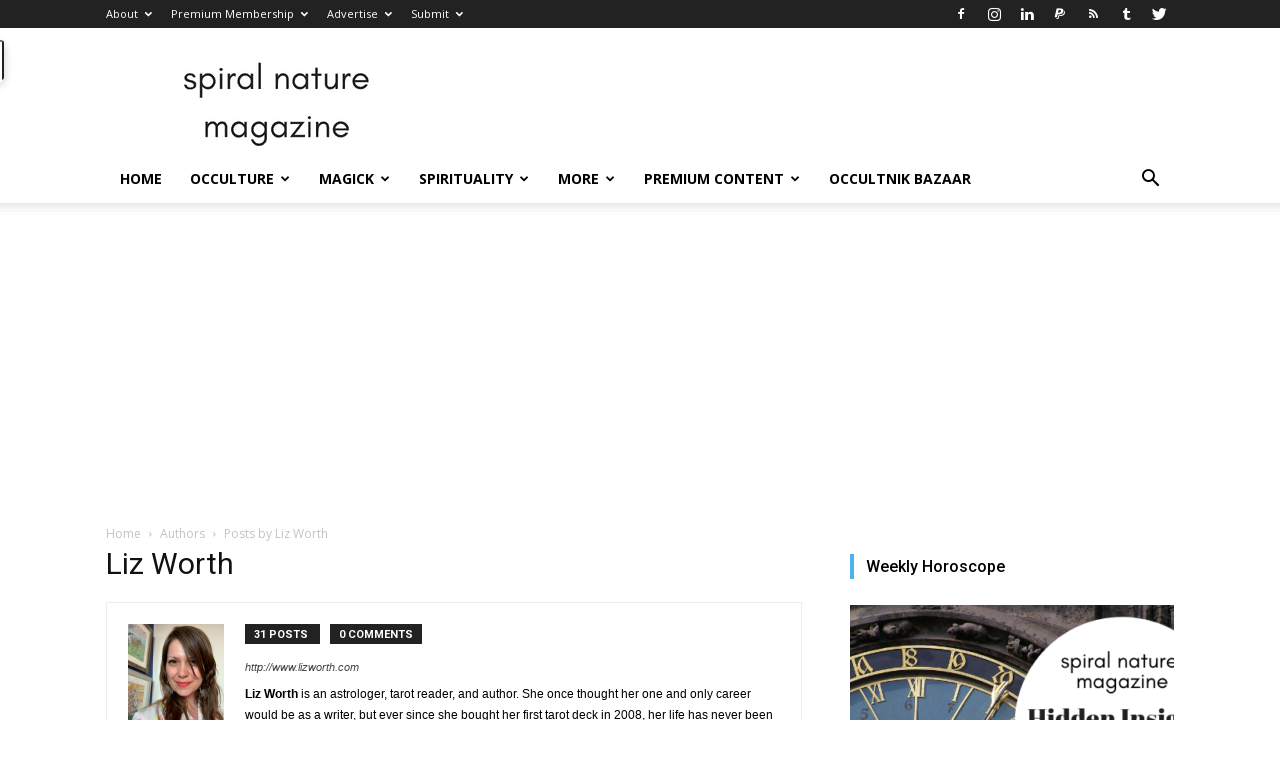

--- FILE ---
content_type: text/html; charset=UTF-8
request_url: https://www.spiralnature.com/author/lizworth/page/2/
body_size: 17970
content:
<!doctype html > <!--[if IE 8]> <html class="ie8" lang="en"> <![endif]--> <!--[if IE 9]> <html class="ie9" lang="en"> <![endif]--> <!--[if gt IE 8]><!--> <html lang="en-US"> <!--<![endif]--> <head> <title>Liz Worth</title> <meta charset="UTF-8"/> <meta name="viewport" content="width=device-width, initial-scale=1.0"> <link rel="pingback" href="/xmlrpc.php"/> <meta name='robots' content='index, follow, max-image-preview:large, max-snippet:-1, max-video-preview:-1'/> <meta name="google-site-verification" content="YCQOsR9fuPOUQyq0-ZX5xO4h5dqtw5v7MGHM7v8Pnzs"/> <meta name="p:domain_verify" content="0d6b9026bf7ad2df991f2c90013da938"/> <link rel="icon" type="image/png" href="/wp-content/uploads/sn-icon-16x16-copy.png?x43341"> <meta name="description" content="Liz Worth is an astrologer, tarot reader, and author. She once thought her one and only career would be as a writer, but ever since she bought her first tarot deck in 2008, her life has never been the same. Today she uses astrology and tarot to help others gain clarity and control, uncover their power and potential, and overcome obstacles and setbacks. Liz can be reached at lizworth.com."/> <link rel="canonical" href="https://www.spiralnature.com/author/lizworth/page/2/"/> <link rel="prev" href="../../"/> <link rel="next" href="../3/"/> <meta property="og:locale" content="en_US"/> <meta property="og:type" content="profile"/> <meta property="og:title" content="Liz Worth"/> <meta property="og:description" content="Liz Worth is an astrologer, tarot reader, and author. She once thought her one and only career would be as a writer, but ever since she bought her first tarot deck in 2008, her life has never been the same. Today she uses astrology and tarot to help others gain clarity and control, uncover their power and potential, and overcome obstacles and setbacks. Liz can be reached at lizworth.com."/> <meta property="og:url" content="https://www.spiralnature.com/author/lizworth/"/> <meta property="og:site_name" content="Spiral Nature Magazine"/> <meta property="og:image" content="https://secure.gravatar.com/avatar/7fc5a65e406001aadd442eb1bcd04589?s=500&d=identicon&r=x"/> <meta name="twitter:card" content="summary_large_image"/> <meta name="twitter:site" content="@SpiralNature"/> <script type="application/ld+json" class="yoast-schema-graph">{"@context":"https://schema.org","@graph":[{"@type":"ProfilePage","@id":"https://www.spiralnature.com/author/lizworth/","url":"https://www.spiralnature.com/author/lizworth/page/2/","name":"Liz Worth","isPartOf":{"@id":"https://www.spiralnature.com/#website"},"primaryImageOfPage":{"@id":"https://www.spiralnature.com/author/lizworth/page/2/#primaryimage"},"image":{"@id":"https://www.spiralnature.com/author/lizworth/page/2/#primaryimage"},"thumbnailUrl":"https://www.spiralnature.com/wp-content/uploads/hidden-insights-05-feb-2017.png","description":"Liz Worth is an astrologer, tarot reader, and author. She once thought her one and only career would be as a writer, but ever since she bought her first tarot deck in 2008, her life has never been the same. Today she uses astrology and tarot to help others gain clarity and control, uncover their power and potential, and overcome obstacles and setbacks. Liz can be reached at lizworth.com.","breadcrumb":{"@id":"https://www.spiralnature.com/author/lizworth/page/2/#breadcrumb"},"inLanguage":"en-US","potentialAction":[{"@type":"ReadAction","target":["https://www.spiralnature.com/author/lizworth/page/2/"]}]},{"@type":"ImageObject","inLanguage":"en-US","@id":"https://www.spiralnature.com/author/lizworth/page/2/#primaryimage","url":"https://www.spiralnature.com/wp-content/uploads/hidden-insights-05-feb-2017.png","contentUrl":"https://www.spiralnature.com/wp-content/uploads/hidden-insights-05-feb-2017.png","width":600,"height":300,"caption":"Hidden Insights: 5 February 2017"},{"@type":"BreadcrumbList","@id":"https://www.spiralnature.com/author/lizworth/page/2/#breadcrumb","itemListElement":[{"@type":"ListItem","position":1,"name":"Home","item":"https://www.spiralnature.com/"},{"@type":"ListItem","position":2,"name":"Archives for Liz Worth"}]},{"@type":"WebSite","@id":"https://www.spiralnature.com/#website","url":"https://www.spiralnature.com/","name":"Spiral Nature Magazine","description":"Exploring occulture since 2000.","publisher":{"@id":"https://www.spiralnature.com/#organization"},"potentialAction":[{"@type":"SearchAction","target":{"@type":"EntryPoint","urlTemplate":"https://www.spiralnature.com/?s={search_term_string}"},"query-input":"required name=search_term_string"}],"inLanguage":"en-US"},{"@type":"Organization","@id":"https://www.spiralnature.com/#organization","name":"Spiral Nature Magazine","url":"https://www.spiralnature.com/","logo":{"@type":"ImageObject","inLanguage":"en-US","@id":"https://www.spiralnature.com/#/schema/logo/image/","url":"https://www.spiralnature.com/wp-content/uploads/spiral-nature-magazine-logo.png","contentUrl":"https://www.spiralnature.com/wp-content/uploads/spiral-nature-magazine-logo.png","width":270,"height":90,"caption":"Spiral Nature Magazine"},"image":{"@id":"https://www.spiralnature.com/#/schema/logo/image/"},"sameAs":["https://www.facebook.com/spiralnature","https://twitter.com/SpiralNature","https://www.instagram.com/spiralnature/","http://www.linkedin.com/company/spiral-nature/","http://www.pinterest.com/spiralnature/"]},{"@type":"Person","@id":"https://www.spiralnature.com/#/schema/person/97765ce24b666ec4d2cca37202cbc50d","name":"Liz Worth","image":{"@type":"ImageObject","inLanguage":"en-US","@id":"https://www.spiralnature.com/#/schema/person/image/","url":"https://secure.gravatar.com/avatar/7fc5a65e406001aadd442eb1bcd04589?s=96&d=identicon&r=x","contentUrl":"https://secure.gravatar.com/avatar/7fc5a65e406001aadd442eb1bcd04589?s=96&d=identicon&r=x","caption":"Liz Worth"},"description":"Liz Worth is an astrologer, tarot reader, and author. She once thought her one and only career would be as a writer, but ever since she bought her first tarot deck in 2008, her life has never been the same. Today she uses astrology and tarot to help others gain clarity and control, uncover their power and potential, and overcome obstacles and setbacks. Liz can be reached at lizworth.com.","sameAs":["http://www.lizworth.com","https://twitter.com/LizWorthTarot"],"mainEntityOfPage":{"@id":"https://www.spiralnature.com/author/lizworth/"}}]}</script> <link rel='dns-prefetch' href="//www.googletagmanager.com/"/> <link rel='dns-prefetch' href="//js.stripe.com/"/> <link rel='dns-prefetch' href="//checkout.stripe.com/"/> <link rel='dns-prefetch' href="//stats.wp.com/"/> <link rel='dns-prefetch' href="//fonts.googleapis.com/"/> <link rel='dns-prefetch' href="//v0.wordpress.com/"/> <link rel='dns-prefetch' href="//pagead2.googlesyndication.com/"/> <link rel="alternate" type="application/rss+xml" title="Spiral Nature Magazine &raquo; Feed" href="/feed/"/> <link rel="alternate" type="application/rss+xml" title="Spiral Nature Magazine &raquo; Posts by Liz Worth Feed" href="../../feed/"/> <script type="text/javascript">
/* <![CDATA[ */
window._wpemojiSettings = {"baseUrl":"https:\/\/s.w.org\/images\/core\/emoji\/14.0.0\/72x72\/","ext":".png","svgUrl":"https:\/\/s.w.org\/images\/core\/emoji\/14.0.0\/svg\/","svgExt":".svg","source":{"concatemoji":"https:\/\/www.spiralnature.com\/wp-includes\/js\/wp-emoji-release.min.js?ver=6.4.3"}};
/*! This file is auto-generated */
!function(i,n){var o,s,e;function c(e){try{var t={supportTests:e,timestamp:(new Date).valueOf()};sessionStorage.setItem(o,JSON.stringify(t))}catch(e){}}function p(e,t,n){e.clearRect(0,0,e.canvas.width,e.canvas.height),e.fillText(t,0,0);var t=new Uint32Array(e.getImageData(0,0,e.canvas.width,e.canvas.height).data),r=(e.clearRect(0,0,e.canvas.width,e.canvas.height),e.fillText(n,0,0),new Uint32Array(e.getImageData(0,0,e.canvas.width,e.canvas.height).data));return t.every(function(e,t){return e===r[t]})}function u(e,t,n){switch(t){case"flag":return n(e,"\ud83c\udff3\ufe0f\u200d\u26a7\ufe0f","\ud83c\udff3\ufe0f\u200b\u26a7\ufe0f")?!1:!n(e,"\ud83c\uddfa\ud83c\uddf3","\ud83c\uddfa\u200b\ud83c\uddf3")&&!n(e,"\ud83c\udff4\udb40\udc67\udb40\udc62\udb40\udc65\udb40\udc6e\udb40\udc67\udb40\udc7f","\ud83c\udff4\u200b\udb40\udc67\u200b\udb40\udc62\u200b\udb40\udc65\u200b\udb40\udc6e\u200b\udb40\udc67\u200b\udb40\udc7f");case"emoji":return!n(e,"\ud83e\udef1\ud83c\udffb\u200d\ud83e\udef2\ud83c\udfff","\ud83e\udef1\ud83c\udffb\u200b\ud83e\udef2\ud83c\udfff")}return!1}function f(e,t,n){var r="undefined"!=typeof WorkerGlobalScope&&self instanceof WorkerGlobalScope?new OffscreenCanvas(300,150):i.createElement("canvas"),a=r.getContext("2d",{willReadFrequently:!0}),o=(a.textBaseline="top",a.font="600 32px Arial",{});return e.forEach(function(e){o[e]=t(a,e,n)}),o}function t(e){var t=i.createElement("script");t.src=e,t.defer=!0,i.head.appendChild(t)}"undefined"!=typeof Promise&&(o="wpEmojiSettingsSupports",s=["flag","emoji"],n.supports={everything:!0,everythingExceptFlag:!0},e=new Promise(function(e){i.addEventListener("DOMContentLoaded",e,{once:!0})}),new Promise(function(t){var n=function(){try{var e=JSON.parse(sessionStorage.getItem(o));if("object"==typeof e&&"number"==typeof e.timestamp&&(new Date).valueOf()<e.timestamp+604800&&"object"==typeof e.supportTests)return e.supportTests}catch(e){}return null}();if(!n){if("undefined"!=typeof Worker&&"undefined"!=typeof OffscreenCanvas&&"undefined"!=typeof URL&&URL.createObjectURL&&"undefined"!=typeof Blob)try{var e="postMessage("+f.toString()+"("+[JSON.stringify(s),u.toString(),p.toString()].join(",")+"));",r=new Blob([e],{type:"text/javascript"}),a=new Worker(URL.createObjectURL(r),{name:"wpTestEmojiSupports"});return void(a.onmessage=function(e){c(n=e.data),a.terminate(),t(n)})}catch(e){}c(n=f(s,u,p))}t(n)}).then(function(e){for(var t in e)n.supports[t]=e[t],n.supports.everything=n.supports.everything&&n.supports[t],"flag"!==t&&(n.supports.everythingExceptFlag=n.supports.everythingExceptFlag&&n.supports[t]);n.supports.everythingExceptFlag=n.supports.everythingExceptFlag&&!n.supports.flag,n.DOMReady=!1,n.readyCallback=function(){n.DOMReady=!0}}).then(function(){return e}).then(function(){var e;n.supports.everything||(n.readyCallback(),(e=n.source||{}).concatemoji?t(e.concatemoji):e.wpemoji&&e.twemoji&&(t(e.twemoji),t(e.wpemoji)))}))}((window,document),window._wpemojiSettings);
/* ]]> */
</script> <link rel='stylesheet' id='adsanity-default-css-css' href="/wp-content/plugins/adsanity/dist/css/widget-default.css?x43341&amp;ver=1.7.2" type='text/css' media='screen'/> <style id='wp-emoji-styles-inline-css' type='text/css'> img.wp-smiley, img.emoji { display: inline !important; border: none !important; box-shadow: none !important; height: 1em !important; width: 1em !important; margin: 0 0.07em !important; vertical-align: -0.1em !important; background: none !important; padding: 0 !important; } </style> <link rel='stylesheet' id='wp-block-library-css' href="/wp-includes/css/dist/block-library/style.min.css?x43341&amp;ver=6.4.3" type='text/css' media='all'/> <style id='wp-block-library-inline-css' type='text/css'> .has-text-align-justify{text-align:justify;} </style> <link rel='stylesheet' id='mediaelement-css' href="/wp-includes/js/mediaelement/mediaelementplayer-legacy.min.css?x43341&amp;ver=4.2.17" type='text/css' media='all'/> <link rel='stylesheet' id='wp-mediaelement-css' href="/wp-includes/js/mediaelement/wp-mediaelement.min.css?x43341&amp;ver=6.4.3" type='text/css' media='all'/> <style id='classic-theme-styles-inline-css' type='text/css'> /*! This file is auto-generated */ .wp-block-button__link{color:#fff;background-color:#32373c;border-radius:9999px;box-shadow:none;text-decoration:none;padding:calc(.667em + 2px) calc(1.333em + 2px);font-size:1.125em}.wp-block-file__button{background:#32373c;color:#fff;text-decoration:none} </style> <style id='global-styles-inline-css' type='text/css'> body{--wp--preset--color--black: #000000;--wp--preset--color--cyan-bluish-gray: #abb8c3;--wp--preset--color--white: #ffffff;--wp--preset--color--pale-pink: #f78da7;--wp--preset--color--vivid-red: #cf2e2e;--wp--preset--color--luminous-vivid-orange: #ff6900;--wp--preset--color--luminous-vivid-amber: #fcb900;--wp--preset--color--light-green-cyan: #7bdcb5;--wp--preset--color--vivid-green-cyan: #00d084;--wp--preset--color--pale-cyan-blue: #8ed1fc;--wp--preset--color--vivid-cyan-blue: #0693e3;--wp--preset--color--vivid-purple: #9b51e0;--wp--preset--gradient--vivid-cyan-blue-to-vivid-purple: linear-gradient(135deg,rgba(6,147,227,1) 0%,rgb(155,81,224) 100%);--wp--preset--gradient--light-green-cyan-to-vivid-green-cyan: linear-gradient(135deg,rgb(122,220,180) 0%,rgb(0,208,130) 100%);--wp--preset--gradient--luminous-vivid-amber-to-luminous-vivid-orange: linear-gradient(135deg,rgba(252,185,0,1) 0%,rgba(255,105,0,1) 100%);--wp--preset--gradient--luminous-vivid-orange-to-vivid-red: linear-gradient(135deg,rgba(255,105,0,1) 0%,rgb(207,46,46) 100%);--wp--preset--gradient--very-light-gray-to-cyan-bluish-gray: linear-gradient(135deg,rgb(238,238,238) 0%,rgb(169,184,195) 100%);--wp--preset--gradient--cool-to-warm-spectrum: linear-gradient(135deg,rgb(74,234,220) 0%,rgb(151,120,209) 20%,rgb(207,42,186) 40%,rgb(238,44,130) 60%,rgb(251,105,98) 80%,rgb(254,248,76) 100%);--wp--preset--gradient--blush-light-purple: linear-gradient(135deg,rgb(255,206,236) 0%,rgb(152,150,240) 100%);--wp--preset--gradient--blush-bordeaux: linear-gradient(135deg,rgb(254,205,165) 0%,rgb(254,45,45) 50%,rgb(107,0,62) 100%);--wp--preset--gradient--luminous-dusk: linear-gradient(135deg,rgb(255,203,112) 0%,rgb(199,81,192) 50%,rgb(65,88,208) 100%);--wp--preset--gradient--pale-ocean: linear-gradient(135deg,rgb(255,245,203) 0%,rgb(182,227,212) 50%,rgb(51,167,181) 100%);--wp--preset--gradient--electric-grass: linear-gradient(135deg,rgb(202,248,128) 0%,rgb(113,206,126) 100%);--wp--preset--gradient--midnight: linear-gradient(135deg,rgb(2,3,129) 0%,rgb(40,116,252) 100%);--wp--preset--font-size--small: 13px;--wp--preset--font-size--medium: 20px;--wp--preset--font-size--large: 36px;--wp--preset--font-size--x-large: 42px;--wp--preset--spacing--20: 0.44rem;--wp--preset--spacing--30: 0.67rem;--wp--preset--spacing--40: 1rem;--wp--preset--spacing--50: 1.5rem;--wp--preset--spacing--60: 2.25rem;--wp--preset--spacing--70: 3.38rem;--wp--preset--spacing--80: 5.06rem;--wp--preset--shadow--natural: 6px 6px 9px rgba(0, 0, 0, 0.2);--wp--preset--shadow--deep: 12px 12px 50px rgba(0, 0, 0, 0.4);--wp--preset--shadow--sharp: 6px 6px 0px rgba(0, 0, 0, 0.2);--wp--preset--shadow--outlined: 6px 6px 0px -3px rgba(255, 255, 255, 1), 6px 6px rgba(0, 0, 0, 1);--wp--preset--shadow--crisp: 6px 6px 0px rgba(0, 0, 0, 1);}:where(.is-layout-flex){gap: 0.5em;}:where(.is-layout-grid){gap: 0.5em;}body .is-layout-flow > .alignleft{float: left;margin-inline-start: 0;margin-inline-end: 2em;}body .is-layout-flow > .alignright{float: right;margin-inline-start: 2em;margin-inline-end: 0;}body .is-layout-flow > .aligncenter{margin-left: auto !important;margin-right: auto !important;}body .is-layout-constrained > .alignleft{float: left;margin-inline-start: 0;margin-inline-end: 2em;}body .is-layout-constrained > .alignright{float: right;margin-inline-start: 2em;margin-inline-end: 0;}body .is-layout-constrained > .aligncenter{margin-left: auto !important;margin-right: auto !important;}body .is-layout-constrained > :where(:not(.alignleft):not(.alignright):not(.alignfull)){max-width: var(--wp--style--global--content-size);margin-left: auto !important;margin-right: auto !important;}body .is-layout-constrained > .alignwide{max-width: var(--wp--style--global--wide-size);}body .is-layout-flex{display: flex;}body .is-layout-flex{flex-wrap: wrap;align-items: center;}body .is-layout-flex > *{margin: 0;}body .is-layout-grid{display: grid;}body .is-layout-grid > *{margin: 0;}:where(.wp-block-columns.is-layout-flex){gap: 2em;}:where(.wp-block-columns.is-layout-grid){gap: 2em;}:where(.wp-block-post-template.is-layout-flex){gap: 1.25em;}:where(.wp-block-post-template.is-layout-grid){gap: 1.25em;}.has-black-color{color: var(--wp--preset--color--black) !important;}.has-cyan-bluish-gray-color{color: var(--wp--preset--color--cyan-bluish-gray) !important;}.has-white-color{color: var(--wp--preset--color--white) !important;}.has-pale-pink-color{color: var(--wp--preset--color--pale-pink) !important;}.has-vivid-red-color{color: var(--wp--preset--color--vivid-red) !important;}.has-luminous-vivid-orange-color{color: var(--wp--preset--color--luminous-vivid-orange) !important;}.has-luminous-vivid-amber-color{color: var(--wp--preset--color--luminous-vivid-amber) !important;}.has-light-green-cyan-color{color: var(--wp--preset--color--light-green-cyan) !important;}.has-vivid-green-cyan-color{color: var(--wp--preset--color--vivid-green-cyan) !important;}.has-pale-cyan-blue-color{color: var(--wp--preset--color--pale-cyan-blue) !important;}.has-vivid-cyan-blue-color{color: var(--wp--preset--color--vivid-cyan-blue) !important;}.has-vivid-purple-color{color: var(--wp--preset--color--vivid-purple) !important;}.has-black-background-color{background-color: var(--wp--preset--color--black) !important;}.has-cyan-bluish-gray-background-color{background-color: var(--wp--preset--color--cyan-bluish-gray) !important;}.has-white-background-color{background-color: var(--wp--preset--color--white) !important;}.has-pale-pink-background-color{background-color: var(--wp--preset--color--pale-pink) !important;}.has-vivid-red-background-color{background-color: var(--wp--preset--color--vivid-red) !important;}.has-luminous-vivid-orange-background-color{background-color: var(--wp--preset--color--luminous-vivid-orange) !important;}.has-luminous-vivid-amber-background-color{background-color: var(--wp--preset--color--luminous-vivid-amber) !important;}.has-light-green-cyan-background-color{background-color: var(--wp--preset--color--light-green-cyan) !important;}.has-vivid-green-cyan-background-color{background-color: var(--wp--preset--color--vivid-green-cyan) !important;}.has-pale-cyan-blue-background-color{background-color: var(--wp--preset--color--pale-cyan-blue) !important;}.has-vivid-cyan-blue-background-color{background-color: var(--wp--preset--color--vivid-cyan-blue) !important;}.has-vivid-purple-background-color{background-color: var(--wp--preset--color--vivid-purple) !important;}.has-black-border-color{border-color: var(--wp--preset--color--black) !important;}.has-cyan-bluish-gray-border-color{border-color: var(--wp--preset--color--cyan-bluish-gray) !important;}.has-white-border-color{border-color: var(--wp--preset--color--white) !important;}.has-pale-pink-border-color{border-color: var(--wp--preset--color--pale-pink) !important;}.has-vivid-red-border-color{border-color: var(--wp--preset--color--vivid-red) !important;}.has-luminous-vivid-orange-border-color{border-color: var(--wp--preset--color--luminous-vivid-orange) !important;}.has-luminous-vivid-amber-border-color{border-color: var(--wp--preset--color--luminous-vivid-amber) !important;}.has-light-green-cyan-border-color{border-color: var(--wp--preset--color--light-green-cyan) !important;}.has-vivid-green-cyan-border-color{border-color: var(--wp--preset--color--vivid-green-cyan) !important;}.has-pale-cyan-blue-border-color{border-color: var(--wp--preset--color--pale-cyan-blue) !important;}.has-vivid-cyan-blue-border-color{border-color: var(--wp--preset--color--vivid-cyan-blue) !important;}.has-vivid-purple-border-color{border-color: var(--wp--preset--color--vivid-purple) !important;}.has-vivid-cyan-blue-to-vivid-purple-gradient-background{background: var(--wp--preset--gradient--vivid-cyan-blue-to-vivid-purple) !important;}.has-light-green-cyan-to-vivid-green-cyan-gradient-background{background: var(--wp--preset--gradient--light-green-cyan-to-vivid-green-cyan) !important;}.has-luminous-vivid-amber-to-luminous-vivid-orange-gradient-background{background: var(--wp--preset--gradient--luminous-vivid-amber-to-luminous-vivid-orange) !important;}.has-luminous-vivid-orange-to-vivid-red-gradient-background{background: var(--wp--preset--gradient--luminous-vivid-orange-to-vivid-red) !important;}.has-very-light-gray-to-cyan-bluish-gray-gradient-background{background: var(--wp--preset--gradient--very-light-gray-to-cyan-bluish-gray) !important;}.has-cool-to-warm-spectrum-gradient-background{background: var(--wp--preset--gradient--cool-to-warm-spectrum) !important;}.has-blush-light-purple-gradient-background{background: var(--wp--preset--gradient--blush-light-purple) !important;}.has-blush-bordeaux-gradient-background{background: var(--wp--preset--gradient--blush-bordeaux) !important;}.has-luminous-dusk-gradient-background{background: var(--wp--preset--gradient--luminous-dusk) !important;}.has-pale-ocean-gradient-background{background: var(--wp--preset--gradient--pale-ocean) !important;}.has-electric-grass-gradient-background{background: var(--wp--preset--gradient--electric-grass) !important;}.has-midnight-gradient-background{background: var(--wp--preset--gradient--midnight) !important;}.has-small-font-size{font-size: var(--wp--preset--font-size--small) !important;}.has-medium-font-size{font-size: var(--wp--preset--font-size--medium) !important;}.has-large-font-size{font-size: var(--wp--preset--font-size--large) !important;}.has-x-large-font-size{font-size: var(--wp--preset--font-size--x-large) !important;} .wp-block-navigation a:where(:not(.wp-element-button)){color: inherit;} :where(.wp-block-post-template.is-layout-flex){gap: 1.25em;}:where(.wp-block-post-template.is-layout-grid){gap: 1.25em;} :where(.wp-block-columns.is-layout-flex){gap: 2em;}:where(.wp-block-columns.is-layout-grid){gap: 2em;} .wp-block-pullquote{font-size: 1.5em;line-height: 1.6;} </style> <link rel='stylesheet' id='theme-my-login-css' href="/wp-content/plugins/theme-my-login/assets/styles/theme-my-login.min.css?x43341&amp;ver=7.1.6" type='text/css' media='all'/> <link rel='stylesheet' id='wp-polls-css' href="/wp-content/plugins/wp-polls/polls-css.css?x43341&amp;ver=2.77.2" type='text/css' media='all'/> <style id='wp-polls-inline-css' type='text/css'> .wp-polls .pollbar { margin: 1px; font-size: 8px; line-height: 10px; height: 10px; background-image: url('https://www.spiralnature.com/wp-content/plugins/wp-polls/images/default_gradient/pollbg.gif'); border: 1px solid #c8c8c8; } </style> <link rel='stylesheet' id='google-fonts-style-css' href="//fonts.googleapis.com/css?family=Open+Sans%3A300italic%2C400%2C400italic%2C600%2C600italic%2C700%7CRoboto%3A300%2C400%2C400italic%2C500%2C500italic%2C700%2C900&#038;ver=9.2.1" type='text/css' media='all'/> <link rel='stylesheet' id='js_composer_front-css' href="/wp-content/plugins/js_composer/assets/css/js_composer.min.css?x43341&amp;ver=5.5.1" type='text/css' media='all'/> <link rel='stylesheet' id='td-theme-css' href="/wp-content/themes/Newspaper/style.css?x43341&amp;ver=9.2.1" type='text/css' media='all'/> <link rel='stylesheet' id='jetpack_css-css' href="/wp-content/plugins/jetpack/css/jetpack.css?x43341&amp;ver=13.0" type='text/css' media='all'/> <link rel="https://api.w.org/" href="/wp-json/"/><link rel="alternate" type="application/json" href="/wp-json/wp/v2/users/728"/><link rel="EditURI" type="application/rsd+xml" title="RSD" href="/xmlrpc.php?rsd"/> <meta name="generator" content="WordPress 6.4.3"/> <meta name="generator" content="Site Kit by Google 1.119.0"/> <style type="text/css"> ol.footnotes li {list-style-type:decimal;} </style> <style>img#wpstats{display:none}</style> <!--[if lt IE 9]><script src="//cdnjs.cloudflare.com/ajax/libs/html5shiv/3.7.3/html5shiv.js"></script><![endif]--> <meta name="google-adsense-platform-account" content="ca-host-pub-2644536267352236"> <meta name="google-adsense-platform-domain" content="sitekit.withgoogle.com"> <meta name="generator" content="Powered by WPBakery Page Builder - drag and drop page builder for WordPress."/> <!--[if lte IE 9]><link rel="stylesheet" type="text/css" href="/wp-content/plugins/js_composer/assets/css/vc_lte_ie9.min.css?x43341" media="screen"><![endif]--><style type="text/css">.broken_link, a.broken_link { text-decoration: line-through; }</style> <script type="text/javascript" async="async" src="https://pagead2.googlesyndication.com/pagead/js/adsbygoogle.js?client=ca-pub-1826176091844621&amp;host=ca-host-pub-2644536267352236" crossorigin="anonymous"></script> <script type="text/javascript">
/* <![CDATA[ */

			( function( w, d, s, l, i ) {
				w[l] = w[l] || [];
				w[l].push( {'gtm.start': new Date().getTime(), event: 'gtm.js'} );
				var f = d.getElementsByTagName( s )[0],
					j = d.createElement( s ), dl = l != 'dataLayer' ? '&l=' + l : '';
				j.async = true;
				j.src = 'https://www.googletagmanager.com/gtm.js?id=' + i + dl;
				f.parentNode.insertBefore( j, f );
			} )( window, document, 'script', 'dataLayer', 'GTM-T329WLZD' );
			
/* ]]> */
</script> <script>
    
    

	    var tdBlocksArray = []; //here we store all the items for the current page

	    //td_block class - each ajax block uses a object of this class for requests
	    function tdBlock() {
		    this.id = '';
		    this.block_type = 1; //block type id (1-234 etc)
		    this.atts = '';
		    this.td_column_number = '';
		    this.td_current_page = 1; //
		    this.post_count = 0; //from wp
		    this.found_posts = 0; //from wp
		    this.max_num_pages = 0; //from wp
		    this.td_filter_value = ''; //current live filter value
		    this.is_ajax_running = false;
		    this.td_user_action = ''; // load more or infinite loader (used by the animation)
		    this.header_color = '';
		    this.ajax_pagination_infinite_stop = ''; //show load more at page x
	    }


        // td_js_generator - mini detector
        (function(){
            var htmlTag = document.getElementsByTagName("html")[0];

	        if ( navigator.userAgent.indexOf("MSIE 10.0") > -1 ) {
                htmlTag.className += ' ie10';
            }

            if ( !!navigator.userAgent.match(/Trident.*rv\:11\./) ) {
                htmlTag.className += ' ie11';
            }

	        if ( navigator.userAgent.indexOf("Edge") > -1 ) {
                htmlTag.className += ' ieEdge';
            }

            if ( /(iPad|iPhone|iPod)/g.test(navigator.userAgent) ) {
                htmlTag.className += ' td-md-is-ios';
            }

            var user_agent = navigator.userAgent.toLowerCase();
            if ( user_agent.indexOf("android") > -1 ) {
                htmlTag.className += ' td-md-is-android';
            }

            if ( -1 !== navigator.userAgent.indexOf('Mac OS X')  ) {
                htmlTag.className += ' td-md-is-os-x';
            }

            if ( /chrom(e|ium)/.test(navigator.userAgent.toLowerCase()) ) {
               htmlTag.className += ' td-md-is-chrome';
            }

            if ( -1 !== navigator.userAgent.indexOf('Firefox') ) {
                htmlTag.className += ' td-md-is-firefox';
            }

            if ( -1 !== navigator.userAgent.indexOf('Safari') && -1 === navigator.userAgent.indexOf('Chrome') ) {
                htmlTag.className += ' td-md-is-safari';
            }

            if( -1 !== navigator.userAgent.indexOf('IEMobile') ){
                htmlTag.className += ' td-md-is-iemobile';
            }

        })();




        var tdLocalCache = {};

        ( function () {
            "use strict";

            tdLocalCache = {
                data: {},
                remove: function (resource_id) {
                    delete tdLocalCache.data[resource_id];
                },
                exist: function (resource_id) {
                    return tdLocalCache.data.hasOwnProperty(resource_id) && tdLocalCache.data[resource_id] !== null;
                },
                get: function (resource_id) {
                    return tdLocalCache.data[resource_id];
                },
                set: function (resource_id, cachedData) {
                    tdLocalCache.remove(resource_id);
                    tdLocalCache.data[resource_id] = cachedData;
                }
            };
        })();

    
    
var td_viewport_interval_list=[{"limitBottom":767,"sidebarWidth":228},{"limitBottom":1018,"sidebarWidth":300},{"limitBottom":1140,"sidebarWidth":324}];
var td_animation_stack_effect="type0";
var tds_animation_stack=true;
var td_animation_stack_specific_selectors=".entry-thumb, img";
var td_animation_stack_general_selectors=".td-animation-stack img, .td-animation-stack .entry-thumb, .post img";
var td_ajax_url="https:\/\/www.spiralnature.com\/wp-admin\/admin-ajax.php?td_theme_name=Newspaper&v=9.2.1";
var td_get_template_directory_uri="https:\/\/www.spiralnature.com\/wp-content\/themes\/Newspaper";
var tds_snap_menu="snap";
var tds_logo_on_sticky="show_header_logo";
var tds_header_style="";
var td_please_wait="Please wait...";
var td_email_user_pass_incorrect="User or password incorrect!";
var td_email_user_incorrect="Email or username incorrect!";
var td_email_incorrect="Email incorrect!";
var tds_more_articles_on_post_enable="";
var tds_more_articles_on_post_time_to_wait="";
var tds_more_articles_on_post_pages_distance_from_top=0;
var tds_theme_color_site_wide="#4db2ec";
var tds_smart_sidebar="";
var tdThemeName="Newspaper";
var td_magnific_popup_translation_tPrev="Previous (Left arrow key)";
var td_magnific_popup_translation_tNext="Next (Right arrow key)";
var td_magnific_popup_translation_tCounter="%curr% of %total%";
var td_magnific_popup_translation_ajax_tError="The content from %url% could not be loaded.";
var td_magnific_popup_translation_image_tError="The image #%curr% could not be loaded.";
var tdDateNamesI18n={"month_names":["January","February","March","April","May","June","July","August","September","October","November","December"],"month_names_short":["Jan","Feb","Mar","Apr","May","Jun","Jul","Aug","Sep","Oct","Nov","Dec"],"day_names":["Sunday","Monday","Tuesday","Wednesday","Thursday","Friday","Saturday"],"day_names_short":["Sun","Mon","Tue","Wed","Thu","Fri","Sat"]};
var td_ad_background_click_link="";
var td_ad_background_click_target="";
</script> <script type="application/ld+json">
    {
        "@context": "http://schema.org",
        "@type": "BreadcrumbList",
        "itemListElement": [
            {
                "@type": "ListItem",
                "position": 1,
                "item": {
                    "@type": "WebSite",
                    "@id": "https://www.spiralnature.com/",
                    "name": "Home"
                }
            },
            {
                "@type": "ListItem",
                "position": 2,
                    "item": {
                    "@type": "WebPage",
                    "@id": "https://www.spiralnature.com/author/lizworth/",
                    "name": "Posts by Liz Worth"
                }
            }    
        ]
    }
</script> <link rel="icon" href="/wp-content/uploads/cropped-cropped-sn-icon-512x512-32x32.png?x43341" sizes="32x32"/> <link rel="icon" href="/wp-content/uploads/cropped-cropped-sn-icon-512x512-192x192.png?x43341" sizes="192x192"/> <link rel="apple-touch-icon" href="/wp-content/uploads/cropped-cropped-sn-icon-512x512-180x180.png?x43341"/> <meta name="msapplication-TileImage" content="https://www.spiralnature.com/wp-content/uploads/cropped-cropped-sn-icon-512x512-270x270.png"/> <noscript><style type="text/css"> .wpb_animate_when_almost_visible { opacity: 1; }</style></noscript></head> <body data-rsssl=1 class="archive paged author author-lizworth author-728 paged-2 author-paged-2 global-block-template-5 wpb-js-composer js-comp-ver-5.5.1 vc_responsive td-animation-stack-type0 td-full-layout" itemscope="itemscope" itemtype="https://schema.org/WebPage"> <div class="td-scroll-up"><i class="td-icon-menu-up"></i></div> <div class="td-menu-background"></div> <div id="td-mobile-nav"> <div class="td-mobile-container"> <div class="td-menu-socials-wrap"> <div class="td-menu-socials"> <span class="td-social-icon-wrap"> <a target="_blank" href="//www.facebook.com/spiralnature/" title="Facebook"> <i class="td-icon-font td-icon-facebook"></i> </a> </span> <span class="td-social-icon-wrap"> <a target="_blank" href="//instagram.com/spiralnature/" title="Instagram"> <i class="td-icon-font td-icon-instagram"></i> </a> </span> <span class="td-social-icon-wrap"> <a target="_blank" href="//www.linkedin.com/company/spiral-nature?originalSubdomain=ca" title="Linkedin"> <i class="td-icon-font td-icon-linkedin"></i> </a> </span> <span class="td-social-icon-wrap"> <a target="_blank" href="http://paypal.me/nicomaramckay" title="Paypal"> <i class="td-icon-font td-icon-paypal"></i> </a> </span> <span class="td-social-icon-wrap"> <a target="_blank" href="//spiralnature.com/feed" title="RSS"> <i class="td-icon-font td-icon-rss"></i> </a> </span> <span class="td-social-icon-wrap"> <a target="_blank" href="http://spiral-nature.tumblr.com/" title="Tumblr"> <i class="td-icon-font td-icon-tumblr"></i> </a> </span> <span class="td-social-icon-wrap"> <a target="_blank" href="//twitter.com/spiralnature" title="Twitter"> <i class="td-icon-font td-icon-twitter"></i> </a> </span> </div> <div class="td-mobile-close"> <a href="#"><i class="td-icon-close-mobile"></i></a> </div> </div> <div class="td-mobile-content"> <div class="menu-navigation-header-menu-container"><ul id="menu-navigation-header-menu" class="td-mobile-main-menu"><li id="menu-item-25814" class="menu-item menu-item-type-custom menu-item-object-custom menu-item-first menu-item-25814"><a href="//spiralnature.com/">Home</a></li> <li id="menu-item-3409" class="menu-item menu-item-type-taxonomy menu-item-object-category menu-item-has-children menu-item-3409"><a href="/category/culture/">Occulture<i class="td-icon-menu-right td-element-after"></i></a> <ul class="sub-menu"> <li id="menu-item-9577" class="menu-item menu-item-type-custom menu-item-object-custom menu-item-9577"><a href="/topic/art/">Art</a></li> <li id="menu-item-9583" class="menu-item menu-item-type-custom menu-item-object-custom menu-item-9583"><a href="/topic/biography/">Biography</a></li> <li id="menu-item-9576" class="menu-item menu-item-type-custom menu-item-object-custom menu-item-9576"><a href="/topic/events/">Events</a></li> <li id="menu-item-9584" class="menu-item menu-item-type-custom menu-item-object-custom menu-item-9584"><a href="/topic/film-and-television/">Film and Television</a></li> <li id="menu-item-9579" class="menu-item menu-item-type-custom menu-item-object-custom menu-item-9579"><a href="/topic/food-and-cooking/">Food and Cooking</a></li> <li id="menu-item-9578" class="menu-item menu-item-type-custom menu-item-object-custom menu-item-9578"><a href="/topic/interviews/">Interviews</a></li> <li id="menu-item-9585" class="menu-item menu-item-type-custom menu-item-object-custom menu-item-9585"><a href="/topic/music/">Music</a></li> <li id="menu-item-3410" class="menu-item menu-item-type-taxonomy menu-item-object-category menu-item-3410"><a href="/category/reviews/">Reviews</a></li> </ul> </li> <li id="menu-item-3402" class="menu-item menu-item-type-taxonomy menu-item-object-category menu-item-has-children menu-item-3402"><a href="/category/magick/">Magick<i class="td-icon-menu-right td-element-after"></i></a> <ul class="sub-menu"> <li id="menu-item-9551" class="menu-item menu-item-type-custom menu-item-object-custom menu-item-9551"><a href="/topic/chaos-magick/">Chaos Magick</a></li> <li id="menu-item-9553" class="menu-item menu-item-type-custom menu-item-object-custom menu-item-has-children menu-item-9553"><a href="/topic/divination/">Divination<i class="td-icon-menu-right td-element-after"></i></a> <ul class="sub-menu"> <li id="menu-item-9581" class="menu-item menu-item-type-custom menu-item-object-custom menu-item-9581"><a href="/topic/astrology/">Astrology</a></li> <li id="menu-item-9555" class="menu-item menu-item-type-custom menu-item-object-custom menu-item-9555"><a href="/topic/i-ching/">I Ching</a></li> <li id="menu-item-9556" class="menu-item menu-item-type-custom menu-item-object-custom menu-item-9556"><a href="/topic/oracles/">Oracles</a></li> <li id="menu-item-9554" class="menu-item menu-item-type-custom menu-item-object-custom menu-item-9554"><a href="/topic/tarot/">Tarot</a></li> </ul> </li> <li id="menu-item-9559" class="menu-item menu-item-type-custom menu-item-object-custom menu-item-9559"><a href="/topic/dreaming/">Dream Work</a></li> <li id="menu-item-9560" class="menu-item menu-item-type-custom menu-item-object-custom menu-item-9560"><a href="/topic/enochian/">Enochian</a></li> <li id="menu-item-9552" class="menu-item menu-item-type-custom menu-item-object-custom menu-item-9552"><a href="/topic/kabbalah/">Kabbalah</a></li> <li id="menu-item-9573" class="menu-item menu-item-type-custom menu-item-object-custom menu-item-9573"><a href="/topic/sex/">Sex Magick</a></li> <li id="menu-item-9557" class="menu-item menu-item-type-custom menu-item-object-custom menu-item-9557"><a href="/topic/visualization/">Visualization</a></li> <li id="menu-item-9562" class="menu-item menu-item-type-custom menu-item-object-custom menu-item-9562"><a href="/topic/witchcraft/">Witchcraft</a></li> </ul> </li> <li id="menu-item-3418" class="menu-item menu-item-type-taxonomy menu-item-object-category menu-item-has-children menu-item-3418"><a href="/category/spirituality/">Spirituality<i class="td-icon-menu-right td-element-after"></i></a> <ul class="sub-menu"> <li id="menu-item-9572" class="menu-item menu-item-type-custom menu-item-object-custom menu-item-9572"><a href="/topic/atheism/">Atheism</a></li> <li id="menu-item-9571" class="menu-item menu-item-type-custom menu-item-object-custom menu-item-9571"><a href="/topic/buddhism/">Buddhism</a></li> <li id="menu-item-9570" class="menu-item menu-item-type-custom menu-item-object-custom menu-item-9570"><a href="/topic/christianity/">Christianity</a></li> <li id="menu-item-9568" class="menu-item menu-item-type-custom menu-item-object-custom menu-item-9568"><a href="/topic/lucumi-2/">Lucumi</a></li> <li id="menu-item-9561" class="menu-item menu-item-type-custom menu-item-object-custom menu-item-has-children menu-item-9561"><a href="/topic/paganism/">Paganism<i class="td-icon-menu-right td-element-after"></i></a> <ul class="sub-menu"> <li id="menu-item-9565" class="menu-item menu-item-type-custom menu-item-object-custom menu-item-9565"><a href="/topic/discordianism/">Discordianism</a></li> <li id="menu-item-9564" class="menu-item menu-item-type-custom menu-item-object-custom menu-item-9564"><a href="/topic/druidry/">Druidry</a></li> <li id="menu-item-9563" class="menu-item menu-item-type-custom menu-item-object-custom menu-item-9563"><a href="/topic/wicca/">Wicca</a></li> </ul> </li> <li id="menu-item-9566" class="menu-item menu-item-type-custom menu-item-object-custom menu-item-9566"><a href="/topic/satanism/">Satanism</a></li> <li id="menu-item-9580" class="menu-item menu-item-type-custom menu-item-object-custom menu-item-9580"><a href="/topic/shamanism/">Shamanism</a></li> <li id="menu-item-9574" class="menu-item menu-item-type-custom menu-item-object-custom menu-item-9574"><a href="/topic/tantra/">Tantra</a></li> <li id="menu-item-9582" class="menu-item menu-item-type-custom menu-item-object-custom menu-item-9582"><a href="/topic/thelema-2/">Thelema</a></li> <li id="menu-item-9569" class="menu-item menu-item-type-custom menu-item-object-custom menu-item-9569"><a href="/topic/vodou-2/">Vodou</a></li> <li id="menu-item-9575" class="menu-item menu-item-type-custom menu-item-object-custom menu-item-9575"><a href="/topic/yoga/">Yoga</a></li> </ul> </li> <li id="menu-item-3417" class="menu-item menu-item-type-taxonomy menu-item-object-category menu-item-has-children menu-item-3417"><a href="/category/shiny/">More<i class="td-icon-menu-right td-element-after"></i></a> <ul class="sub-menu"> <li id="menu-item-9603" class="menu-item menu-item-type-custom menu-item-object-custom menu-item-9603"><a href="/topic/calls/">Calls</a></li> <li id="menu-item-9604" class="menu-item menu-item-type-custom menu-item-object-custom menu-item-9604"><a href="/topic/greatest-hits/">Greatest Hits</a></li> <li id="menu-item-18841" class="menu-item menu-item-type-taxonomy menu-item-object-category menu-item-18841"><a href="/category/hidden-insights/">Hidden Insights</a></li> <li id="menu-item-9599" class="menu-item menu-item-type-custom menu-item-object-custom menu-item-9599"><a href="/topic/linkage/">Linkage</a></li> <li id="menu-item-9602" class="menu-item menu-item-type-custom menu-item-object-custom menu-item-9602"><a href="/topic/polls/">Polls</a></li> </ul> </li> <li id="menu-item-26146" class="menu-item menu-item-type-taxonomy menu-item-object-category menu-item-has-children menu-item-26146"><a href="/category/premium-content/">Premium Content<i class="td-icon-menu-right td-element-after"></i></a> <ul class="sub-menu"> <li id="menu-item-26037" class="menu-item menu-item-type-post_type menu-item-object-page menu-item-26037"><a href="/register/edit-your-profile/">Edit Your Profile</a></li> <li id="menu-item-26038" class="menu-item menu-item-type-post_type menu-item-object-page menu-item-26038"><a href="/register/your-membership/">Your Membership</a></li> </ul> </li> <li id="menu-item-26897" class="menu-item menu-item-type-post_type menu-item-object-page menu-item-26897"><a href="/bazaar/">Occultnik Bazaar</a></li> </ul></div> </div> </div> </div> <div class="td-search-background"></div> <div class="td-search-wrap-mob"> <div class="td-drop-down-search" aria-labelledby="td-header-search-button"> <form method="get" class="td-search-form" action="/"> <div class="td-search-close"> <a href="#"><i class="td-icon-close-mobile"></i></a> </div> <div role="search" class="td-search-input"> <span>Search</span> <input id="td-header-search-mob" type="text" name="s" autocomplete="off"/> </div> </form> <div id="td-aj-search-mob"></div> </div> </div> <div id="td-outer-wrap" class="td-theme-wrap"> <div class="td-header-wrap td-header-style-1 "> <div class="td-header-top-menu-full td-container-wrap "> <div class="td-container td-header-row td-header-top-menu"> <div class="top-bar-style-1"> <div class="td-header-sp-top-menu"> <div class="menu-top-container"><ul id="menu-top-header-menu" class="top-header-menu"><li id="menu-item-26893" class="menu-item menu-item-type-post_type menu-item-object-page menu-item-has-children menu-item-first td-menu-item td-normal-menu menu-item-26893"><a href="/about/">About</a> <ul class="sub-menu"> <li id="menu-item-26896" class="menu-item menu-item-type-post_type menu-item-object-page td-menu-item td-normal-menu menu-item-26896"><a href="/about/masthead/">Masthead</a></li> <li id="menu-item-25958" class="menu-item menu-item-type-post_type menu-item-object-page td-menu-item td-normal-menu menu-item-25958"><a title="Join Newsletter" href="/newsletter/">Join Newsletter</a></li> <li id="menu-item-26892" class="menu-item menu-item-type-post_type menu-item-object-page td-menu-item td-normal-menu menu-item-26892"><a href="/contact/">Contact</a></li> </ul> </li> <li id="menu-item-26032" class="menu-item menu-item-type-post_type menu-item-object-page menu-item-has-children td-menu-item td-normal-menu menu-item-26032"><a href="/premium-membership/">Premium Membership</a> <ul class="sub-menu"> <li id="menu-item-26033" class="menu-item menu-item-type-post_type menu-item-object-page td-menu-item td-normal-menu menu-item-26033"><a href="/register/">Become a Premium Member and Join the Occultnik Cabal!</a></li> <li id="menu-item-26561" class="menu-item menu-item-type-post_type menu-item-object-page td-menu-item td-normal-menu menu-item-26561"><a href="/register/your-membership/">Your Membership</a></li> <li id="menu-item-26560" class="menu-item menu-item-type-post_type menu-item-object-page td-menu-item td-normal-menu menu-item-26560"><a href="/register/edit-your-profile/">Edit Your Profile</a></li> </ul> </li> <li id="menu-item-25959" class="menu-item menu-item-type-post_type menu-item-object-page menu-item-has-children td-menu-item td-normal-menu menu-item-25959"><a title="Advertise With Us" href="/advertise-with-us/">Advertise</a> <ul class="sub-menu"> <li id="menu-item-26081" class="menu-item menu-item-type-post_type menu-item-object-page td-menu-item td-normal-menu menu-item-26081"><a href="/advertise-with-us/advertise-bazaar/">Advertise in the Bazaar</a></li> <li id="menu-item-26034" class="menu-item menu-item-type-post_type menu-item-object-page td-menu-item td-normal-menu menu-item-26034"><a href="/advertise-with-us/sponsored-content/">Sponsored Content</a></li> </ul> </li> <li id="menu-item-26035" class="menu-item menu-item-type-post_type menu-item-object-page menu-item-has-children td-menu-item td-normal-menu menu-item-26035"><a href="/submissions/">Submit</a> <ul class="sub-menu"> <li id="menu-item-26083" class="menu-item menu-item-type-post_type menu-item-object-page td-menu-item td-normal-menu menu-item-26083"><a href="/submissions/submission-guidelines/">Article Guidelines</a></li> <li id="menu-item-26082" class="menu-item menu-item-type-post_type menu-item-object-page td-menu-item td-normal-menu menu-item-26082"><a href="/submissions/review-guidelines/">Review Guidelines</a></li> <li id="menu-item-26894" class="menu-item menu-item-type-post_type menu-item-object-page td-menu-item td-normal-menu menu-item-26894"><a href="/submissions/style-guide/">Spiral Nature Style Guide</a></li> <li id="menu-item-26895" class="menu-item menu-item-type-post_type menu-item-object-page td-menu-item td-normal-menu menu-item-26895"><a href="/submissions/lexicon/">Spiral Nature Lexicon</a></li> </ul> </li> </ul></div></div> <div class="td-header-sp-top-widget"> <span class="td-social-icon-wrap"> <a target="_blank" href="//www.facebook.com/spiralnature/" title="Facebook"> <i class="td-icon-font td-icon-facebook"></i> </a> </span> <span class="td-social-icon-wrap"> <a target="_blank" href="//instagram.com/spiralnature/" title="Instagram"> <i class="td-icon-font td-icon-instagram"></i> </a> </span> <span class="td-social-icon-wrap"> <a target="_blank" href="//www.linkedin.com/company/spiral-nature?originalSubdomain=ca" title="Linkedin"> <i class="td-icon-font td-icon-linkedin"></i> </a> </span> <span class="td-social-icon-wrap"> <a target="_blank" href="http://paypal.me/nicomaramckay" title="Paypal"> <i class="td-icon-font td-icon-paypal"></i> </a> </span> <span class="td-social-icon-wrap"> <a target="_blank" href="//spiralnature.com/feed" title="RSS"> <i class="td-icon-font td-icon-rss"></i> </a> </span> <span class="td-social-icon-wrap"> <a target="_blank" href="http://spiral-nature.tumblr.com/" title="Tumblr"> <i class="td-icon-font td-icon-tumblr"></i> </a> </span> <span class="td-social-icon-wrap"> <a target="_blank" href="//twitter.com/spiralnature" title="Twitter"> <i class="td-icon-font td-icon-twitter"></i> </a> </span> </div> </div> </div> </div> <div class="td-banner-wrap-full td-logo-wrap-full td-container-wrap "> <div class="td-container td-header-row td-header-header"> <div class="td-header-sp-logo"> <a class="td-main-logo" href="/"> <img class="td-retina-data" data-retina="https://www.spiralnature.com/wp-content/uploads/spiral-nature-magazine-retina-logo.png" src="/wp-content/uploads/spiral-nature-magazine-logo.png?x43341" alt="Spiral Nature Magazine Logo" title="Spiral Nature Magazine Logo"/> <span class="td-visual-hidden">Spiral Nature Magazine</span> </a> </div> <div class="td-header-sp-recs"> <div class="td-header-rec-wrap"> <div class="td-a-rec td-a-rec-id-header td_uid_1_6612d2e722159_rand td_block_template_5"><div class="adsanity-shortcode"></div></div> </div> </div> </div> </div> <div class="td-header-menu-wrap-full td-container-wrap "> <div class="td-header-menu-wrap td-header-gradient "> <div class="td-container td-header-row td-header-main-menu"> <div id="td-header-menu" role="navigation"> <div id="td-top-mobile-toggle"><a href="#"><i class="td-icon-font td-icon-mobile"></i></a></div> <div class="td-main-menu-logo td-logo-in-header"> <a class="td-mobile-logo td-sticky-header" href="/"> <img class="td-retina-data" data-retina="https://www.spiralnature.com/wp-content/uploads/spiral-nature-magazine-retina-mobile-logo.png" src="/wp-content/uploads/spiral-nature-magazine-mobile-logo.png?x43341" alt="Spiral Nature Magazine Logo" title="Spiral Nature Magazine Logo"/> </a> <a class="td-header-logo td-sticky-header" href="/"> <img class="td-retina-data" data-retina="https://www.spiralnature.com/wp-content/uploads/spiral-nature-magazine-retina-logo.png" src="/wp-content/uploads/spiral-nature-magazine-logo.png?x43341" alt="Spiral Nature Magazine Logo" title="Spiral Nature Magazine Logo"/> </a> </div> <div class="menu-navigation-header-menu-container"><ul id="menu-navigation-header-menu-1" class="sf-menu"><li class="menu-item menu-item-type-custom menu-item-object-custom menu-item-first td-menu-item td-normal-menu menu-item-25814"><a href="//spiralnature.com/">Home</a></li> <li class="menu-item menu-item-type-taxonomy menu-item-object-category menu-item-has-children td-menu-item td-normal-menu menu-item-3409"><a href="/category/culture/">Occulture</a> <ul class="sub-menu"> <li class="menu-item menu-item-type-custom menu-item-object-custom td-menu-item td-normal-menu menu-item-9577"><a href="/topic/art/">Art</a></li> <li class="menu-item menu-item-type-custom menu-item-object-custom td-menu-item td-normal-menu menu-item-9583"><a href="/topic/biography/">Biography</a></li> <li class="menu-item menu-item-type-custom menu-item-object-custom td-menu-item td-normal-menu menu-item-9576"><a href="/topic/events/">Events</a></li> <li class="menu-item menu-item-type-custom menu-item-object-custom td-menu-item td-normal-menu menu-item-9584"><a href="/topic/film-and-television/">Film and Television</a></li> <li class="menu-item menu-item-type-custom menu-item-object-custom td-menu-item td-normal-menu menu-item-9579"><a href="/topic/food-and-cooking/">Food and Cooking</a></li> <li class="menu-item menu-item-type-custom menu-item-object-custom td-menu-item td-normal-menu menu-item-9578"><a href="/topic/interviews/">Interviews</a></li> <li class="menu-item menu-item-type-custom menu-item-object-custom td-menu-item td-normal-menu menu-item-9585"><a href="/topic/music/">Music</a></li> <li class="menu-item menu-item-type-taxonomy menu-item-object-category td-menu-item td-normal-menu menu-item-3410"><a href="/category/reviews/">Reviews</a></li> </ul> </li> <li class="menu-item menu-item-type-taxonomy menu-item-object-category menu-item-has-children td-menu-item td-normal-menu menu-item-3402"><a href="/category/magick/">Magick</a> <ul class="sub-menu"> <li class="menu-item menu-item-type-custom menu-item-object-custom td-menu-item td-normal-menu menu-item-9551"><a href="/topic/chaos-magick/">Chaos Magick</a></li> <li class="menu-item menu-item-type-custom menu-item-object-custom menu-item-has-children td-menu-item td-normal-menu menu-item-9553"><a href="/topic/divination/">Divination</a> <ul class="sub-menu"> <li class="menu-item menu-item-type-custom menu-item-object-custom td-menu-item td-normal-menu menu-item-9581"><a href="/topic/astrology/">Astrology</a></li> <li class="menu-item menu-item-type-custom menu-item-object-custom td-menu-item td-normal-menu menu-item-9555"><a href="/topic/i-ching/">I Ching</a></li> <li class="menu-item menu-item-type-custom menu-item-object-custom td-menu-item td-normal-menu menu-item-9556"><a href="/topic/oracles/">Oracles</a></li> <li class="menu-item menu-item-type-custom menu-item-object-custom td-menu-item td-normal-menu menu-item-9554"><a href="/topic/tarot/">Tarot</a></li> </ul> </li> <li class="menu-item menu-item-type-custom menu-item-object-custom td-menu-item td-normal-menu menu-item-9559"><a href="/topic/dreaming/">Dream Work</a></li> <li class="menu-item menu-item-type-custom menu-item-object-custom td-menu-item td-normal-menu menu-item-9560"><a href="/topic/enochian/">Enochian</a></li> <li class="menu-item menu-item-type-custom menu-item-object-custom td-menu-item td-normal-menu menu-item-9552"><a href="/topic/kabbalah/">Kabbalah</a></li> <li class="menu-item menu-item-type-custom menu-item-object-custom td-menu-item td-normal-menu menu-item-9573"><a href="/topic/sex/">Sex Magick</a></li> <li class="menu-item menu-item-type-custom menu-item-object-custom td-menu-item td-normal-menu menu-item-9557"><a href="/topic/visualization/">Visualization</a></li> <li class="menu-item menu-item-type-custom menu-item-object-custom td-menu-item td-normal-menu menu-item-9562"><a href="/topic/witchcraft/">Witchcraft</a></li> </ul> </li> <li class="menu-item menu-item-type-taxonomy menu-item-object-category menu-item-has-children td-menu-item td-normal-menu menu-item-3418"><a href="/category/spirituality/">Spirituality</a> <ul class="sub-menu"> <li class="menu-item menu-item-type-custom menu-item-object-custom td-menu-item td-normal-menu menu-item-9572"><a href="/topic/atheism/">Atheism</a></li> <li class="menu-item menu-item-type-custom menu-item-object-custom td-menu-item td-normal-menu menu-item-9571"><a href="/topic/buddhism/">Buddhism</a></li> <li class="menu-item menu-item-type-custom menu-item-object-custom td-menu-item td-normal-menu menu-item-9570"><a href="/topic/christianity/">Christianity</a></li> <li class="menu-item menu-item-type-custom menu-item-object-custom td-menu-item td-normal-menu menu-item-9568"><a href="/topic/lucumi-2/">Lucumi</a></li> <li class="menu-item menu-item-type-custom menu-item-object-custom menu-item-has-children td-menu-item td-normal-menu menu-item-9561"><a href="/topic/paganism/">Paganism</a> <ul class="sub-menu"> <li class="menu-item menu-item-type-custom menu-item-object-custom td-menu-item td-normal-menu menu-item-9565"><a href="/topic/discordianism/">Discordianism</a></li> <li class="menu-item menu-item-type-custom menu-item-object-custom td-menu-item td-normal-menu menu-item-9564"><a href="/topic/druidry/">Druidry</a></li> <li class="menu-item menu-item-type-custom menu-item-object-custom td-menu-item td-normal-menu menu-item-9563"><a href="/topic/wicca/">Wicca</a></li> </ul> </li> <li class="menu-item menu-item-type-custom menu-item-object-custom td-menu-item td-normal-menu menu-item-9566"><a href="/topic/satanism/">Satanism</a></li> <li class="menu-item menu-item-type-custom menu-item-object-custom td-menu-item td-normal-menu menu-item-9580"><a href="/topic/shamanism/">Shamanism</a></li> <li class="menu-item menu-item-type-custom menu-item-object-custom td-menu-item td-normal-menu menu-item-9574"><a href="/topic/tantra/">Tantra</a></li> <li class="menu-item menu-item-type-custom menu-item-object-custom td-menu-item td-normal-menu menu-item-9582"><a href="/topic/thelema-2/">Thelema</a></li> <li class="menu-item menu-item-type-custom menu-item-object-custom td-menu-item td-normal-menu menu-item-9569"><a href="/topic/vodou-2/">Vodou</a></li> <li class="menu-item menu-item-type-custom menu-item-object-custom td-menu-item td-normal-menu menu-item-9575"><a href="/topic/yoga/">Yoga</a></li> </ul> </li> <li class="menu-item menu-item-type-taxonomy menu-item-object-category menu-item-has-children td-menu-item td-normal-menu menu-item-3417"><a href="/category/shiny/">More</a> <ul class="sub-menu"> <li class="menu-item menu-item-type-custom menu-item-object-custom td-menu-item td-normal-menu menu-item-9603"><a href="/topic/calls/">Calls</a></li> <li class="menu-item menu-item-type-custom menu-item-object-custom td-menu-item td-normal-menu menu-item-9604"><a href="/topic/greatest-hits/">Greatest Hits</a></li> <li class="menu-item menu-item-type-taxonomy menu-item-object-category td-menu-item td-normal-menu menu-item-18841"><a href="/category/hidden-insights/">Hidden Insights</a></li> <li class="menu-item menu-item-type-custom menu-item-object-custom td-menu-item td-normal-menu menu-item-9599"><a href="/topic/linkage/">Linkage</a></li> <li class="menu-item menu-item-type-custom menu-item-object-custom td-menu-item td-normal-menu menu-item-9602"><a href="/topic/polls/">Polls</a></li> </ul> </li> <li class="menu-item menu-item-type-taxonomy menu-item-object-category menu-item-has-children td-menu-item td-normal-menu menu-item-26146"><a href="/category/premium-content/">Premium Content</a> <ul class="sub-menu"> <li class="menu-item menu-item-type-post_type menu-item-object-page td-menu-item td-normal-menu menu-item-26037"><a href="/register/edit-your-profile/">Edit Your Profile</a></li> <li class="menu-item menu-item-type-post_type menu-item-object-page td-menu-item td-normal-menu menu-item-26038"><a href="/register/your-membership/">Your Membership</a></li> </ul> </li> <li class="menu-item menu-item-type-post_type menu-item-object-page td-menu-item td-normal-menu menu-item-26897"><a href="/bazaar/">Occultnik Bazaar</a></li> </ul></div></div> <div class="header-search-wrap"> <div class="td-search-btns-wrap"> <a id="td-header-search-button" href="#" role="button" class="dropdown-toggle " data-toggle="dropdown"><i class="td-icon-search"></i></a> <a id="td-header-search-button-mob" href="#" role="button" class="dropdown-toggle " data-toggle="dropdown"><i class="td-icon-search"></i></a> </div> <div class="td-drop-down-search" aria-labelledby="td-header-search-button"> <form method="get" class="td-search-form" action="/"> <div role="search" class="td-head-form-search-wrap"> <input id="td-header-search" type="text" name="s" autocomplete="off"/><input class="wpb_button wpb_btn-inverse btn" type="submit" id="td-header-search-top" value="Search"/> </div> </form> <div id="td-aj-search"></div> </div> </div> </div> </div> </div> </div> <div class="td-main-content-wrap td-container-wrap"> <div class="td-container "> <div class="td-crumb-container"> <div class="entry-crumbs"><span><a class="entry-crumb" href="/">Home</a></span> <i class="td-icon-right td-bread-sep td-bred-no-url-last"></i> <span class="td-bred-no-url-last">Authors</span> <i class="td-icon-right td-bread-sep td-bred-no-url-last"></i> <span class="td-bred-no-url-last">Posts by Liz Worth</span></div> </div> <div class="td-pb-row"> <div class="td-pb-span8 td-main-content"> <div class="td-ss-main-content"> <div class="td-page-header"> <h1 class="entry-title td-page-title"> <span>Liz Worth</span> </h1> </div> <div class="author-box-wrap td-author-page"> <img alt='' src="//secure.gravatar.com/avatar/7fc5a65e406001aadd442eb1bcd04589?s=96&#038;d=identicon&#038;r=x" srcset='https://secure.gravatar.com/avatar/7fc5a65e406001aadd442eb1bcd04589?s=192&#038;d=identicon&#038;r=x 2x' class='avatar avatar-96 photo' height='96' width='96' decoding='async'/> <div class="desc"> <div class="td-author-counters"> <span class="td-author-post-count"> 31 POSTS </span> <span class="td-author-comments-count"> 0 COMMENTS </span> </div> <div class="td-author-url"><a href="http://www.lizworth.com/">http://www.lizworth.com</a></div><strong>Liz Worth</strong> is an astrologer, tarot reader, and author. She once thought her one and only career would be as a writer, but ever since she bought her first tarot deck in 2008, her life has never been the same. Today she uses astrology and tarot to help others gain clarity and control, uncover their power and potential, and overcome obstacles and setbacks. Liz can be reached at <a href="http://www.lizworth.com/">lizworth.com</a>. <div class="td-author-social"> <span class="td-social-icon-wrap"> <a target="_blank" href="LizWorthTarot" title="Twitter"> <i class="td-icon-font td-icon-twitter"></i> </a> </span> </div> </div> <div class="clearfix"></div> </div> <div class="td_module_13 td_module_wrap td-animation-stack"> <div class="item-details"> <h3 class="entry-title td-module-title"><a href="/hidden-insights/astrology-5-february-2017/" rel="bookmark" title="Hidden Insights: Astrology for the week of 5 February 2017">Hidden Insights: Astrology for the week of 5 February 2017</a></h3> <div class="td-module-meta-info"> <span class="td-post-author-name"><a href="../../">Liz Worth</a> <span>-</span> </span> <span class="td-post-date"><time class="entry-date updated td-module-date" datetime="2017-02-05T08:00:59+00:00">5 February 2017</time></span> <div class="td-module-comments"><a href="/hidden-insights/astrology-5-february-2017/#respond">0</a></div> </div> <div class="td-module-thumb"><a href="/hidden-insights/astrology-5-february-2017/" rel="bookmark" class="td-image-wrap" title="Hidden Insights: Astrology for the week of 5 February 2017"><img class="entry-thumb" src="[data-uri]"alt="Hidden Insights: 5 February 2017" title="Hidden Insights: Astrology for the week of 5 February 2017" data-type="image_tag" data-img-url="https://www.spiralnature.com/wp-content/uploads/hidden-insights-05-feb-2017.png" data-img-retina-url="https://www.spiralnature.com/wp-content/uploads/hidden-insights-05-feb-2017.png" width="600" height="300"/></a></div> <div class="td-read-more"> <a href="/hidden-insights/astrology-5-february-2017/">Read more</a> </div> </div> </div> <div class="td_module_13 td_module_wrap td-animation-stack"> <div class="item-details"> <h3 class="entry-title td-module-title"><a href="/hidden-insights/astrology-week-29-january-2017/" rel="bookmark" title="Hidden Insights: Astrology for the week of 29 January 2017">Hidden Insights: Astrology for the week of 29 January 2017</a></h3> <div class="td-module-meta-info"> <span class="td-post-author-name"><a href="../../">Liz Worth</a> <span>-</span> </span> <span class="td-post-date"><time class="entry-date updated td-module-date" datetime="2017-01-29T08:00:00+00:00">29 January 2017</time></span> <div class="td-module-comments"><a href="/hidden-insights/astrology-week-29-january-2017/#respond">0</a></div> </div> <div class="td-module-thumb"><a href="/hidden-insights/astrology-week-29-january-2017/" rel="bookmark" class="td-image-wrap" title="Hidden Insights: Astrology for the week of 29 January 2017"><img class="entry-thumb" src="[data-uri]"alt="Hidden Insights: 29 January 2017" title="Hidden Insights: Astrology for the week of 29 January 2017" data-type="image_tag" data-img-url="https://www.spiralnature.com/wp-content/uploads/hidden-insights-29-jan-2017.png" data-img-retina-url="https://www.spiralnature.com/wp-content/uploads/hidden-insights-29-jan-2017.png" width="600" height="300"/></a></div> <div class="td-read-more"> <a href="/hidden-insights/astrology-week-29-january-2017/">Read more</a> </div> </div> </div> <div class="td_module_13 td_module_wrap td-animation-stack"> <div class="item-details"> <h3 class="entry-title td-module-title"><a href="/hidden-insights/astrology-22-january-2017/" rel="bookmark" title="Hidden Insights: Astrology for the week of 22 January 2017">Hidden Insights: Astrology for the week of 22 January 2017</a></h3> <div class="td-module-meta-info"> <span class="td-post-author-name"><a href="../../">Liz Worth</a> <span>-</span> </span> <span class="td-post-date"><time class="entry-date updated td-module-date" datetime="2017-01-22T08:00:00+00:00">22 January 2017</time></span> <div class="td-module-comments"><a href="/hidden-insights/astrology-22-january-2017/#respond">0</a></div> </div> <div class="td-module-thumb"><a href="/hidden-insights/astrology-22-january-2017/" rel="bookmark" class="td-image-wrap" title="Hidden Insights: Astrology for the week of 22 January 2017"><img class="entry-thumb" src="[data-uri]"alt="Hidden Insights: 22 January 2017" title="Hidden Insights: Astrology for the week of 22 January 2017" data-type="image_tag" data-img-url="https://www.spiralnature.com/wp-content/uploads/hidden-insights-22-jan-2017.png" data-img-retina-url="https://www.spiralnature.com/wp-content/uploads/hidden-insights-22-jan-2017.png" width="600" height="300"/></a></div> <div class="td-read-more"> <a href="/hidden-insights/astrology-22-january-2017/">Read more</a> </div> </div> </div> <div class="td_module_13 td_module_wrap td-animation-stack"> <div class="item-details"> <h3 class="entry-title td-module-title"><a href="/hidden-insights/astrology-15-january-2017/" rel="bookmark" title="Hidden Insights: Astrology for the week of 15 January 2017">Hidden Insights: Astrology for the week of 15 January 2017</a></h3> <div class="td-module-meta-info"> <span class="td-post-author-name"><a href="../../">Liz Worth</a> <span>-</span> </span> <span class="td-post-date"><time class="entry-date updated td-module-date" datetime="2017-01-15T08:00:00+00:00">15 January 2017</time></span> <div class="td-module-comments"><a href="/hidden-insights/astrology-15-january-2017/#respond">0</a></div> </div> <div class="td-module-thumb"><a href="/hidden-insights/astrology-15-january-2017/" rel="bookmark" class="td-image-wrap" title="Hidden Insights: Astrology for the week of 15 January 2017"><img class="entry-thumb" src="[data-uri]"alt="Hidden Insights: 15 January 2017" title="Hidden Insights: Astrology for the week of 15 January 2017" data-type="image_tag" data-img-url="https://www.spiralnature.com/wp-content/uploads/hidden-insights-15-jan-2017.png" data-img-retina-url="https://www.spiralnature.com/wp-content/uploads/hidden-insights-15-jan-2017.png" width="600" height="300"/></a></div> <div class="td-read-more"> <a href="/hidden-insights/astrology-15-january-2017/">Read more</a> </div> </div> </div> <div class="td_module_13 td_module_wrap td-animation-stack"> <div class="item-details"> <h3 class="entry-title td-module-title"><a href="/hidden-insights/astrology-8-january-2017/" rel="bookmark" title="Hidden Insights: Astrology for the week of 8 January 2017">Hidden Insights: Astrology for the week of 8 January 2017</a></h3> <div class="td-module-meta-info"> <span class="td-post-author-name"><a href="../../">Liz Worth</a> <span>-</span> </span> <span class="td-post-date"><time class="entry-date updated td-module-date" datetime="2017-01-08T08:00:00+00:00">8 January 2017</time></span> <div class="td-module-comments"><a href="/hidden-insights/astrology-8-january-2017/#respond">0</a></div> </div> <div class="td-module-thumb"><a href="/hidden-insights/astrology-8-january-2017/" rel="bookmark" class="td-image-wrap" title="Hidden Insights: Astrology for the week of 8 January 2017"><img class="entry-thumb" src="[data-uri]"alt="Hidden Insights: 8 January 2017" title="Hidden Insights: Astrology for the week of 8 January 2017" data-type="image_tag" data-img-url="https://www.spiralnature.com/wp-content/uploads/hidden-insights-08-jan-2017.png" data-img-retina-url="https://www.spiralnature.com/wp-content/uploads/hidden-insights-08-jan-2017.png" width="600" height="300"/></a></div> <div class="td-read-more"> <a href="/hidden-insights/astrology-8-january-2017/">Read more</a> </div> </div> </div> <div class="td_module_13 td_module_wrap td-animation-stack"> <div class="item-details"> <h3 class="entry-title td-module-title"><a href="/hidden-insights/astrology-week-1-january-2017/" rel="bookmark" title="Hidden Insights: Astrology for the week of 1 January 2017">Hidden Insights: Astrology for the week of 1 January 2017</a></h3> <div class="td-module-meta-info"> <span class="td-post-author-name"><a href="../../">Liz Worth</a> <span>-</span> </span> <span class="td-post-date"><time class="entry-date updated td-module-date" datetime="2017-01-01T08:00:00+00:00">1 January 2017</time></span> <div class="td-module-comments"><a href="/hidden-insights/astrology-week-1-january-2017/#respond">0</a></div> </div> <div class="td-module-thumb"><a href="/hidden-insights/astrology-week-1-january-2017/" rel="bookmark" class="td-image-wrap" title="Hidden Insights: Astrology for the week of 1 January 2017"><img class="entry-thumb" src="[data-uri]"alt="Hidden Insights: 1 January 2017" title="Hidden Insights: Astrology for the week of 1 January 2017" data-type="image_tag" data-img-url="https://www.spiralnature.com/wp-content/uploads/hidden-insights-01-jan-2017.png" data-img-retina-url="https://www.spiralnature.com/wp-content/uploads/hidden-insights-01-jan-2017.png" width="600" height="300"/></a></div> <div class="td-read-more"> <a href="/hidden-insights/astrology-week-1-january-2017/">Read more</a> </div> </div> </div> <div class="td_module_13 td_module_wrap td-animation-stack"> <div class="item-details"> <h3 class="entry-title td-module-title"><a href="/hidden-insights/astrology-week-25-december-2016/" rel="bookmark" title="Hidden Insights: Astrology for the week of 25 December 2016">Hidden Insights: Astrology for the week of 25 December 2016</a></h3> <div class="td-module-meta-info"> <span class="td-post-author-name"><a href="../../">Liz Worth</a> <span>-</span> </span> <span class="td-post-date"><time class="entry-date updated td-module-date" datetime="2016-12-25T09:00:22+00:00">25 December 2016</time></span> <div class="td-module-comments"><a href="/hidden-insights/astrology-week-25-december-2016/#respond">0</a></div> </div> <div class="td-module-thumb"><a href="/hidden-insights/astrology-week-25-december-2016/" rel="bookmark" class="td-image-wrap" title="Hidden Insights: Astrology for the week of 25 December 2016"><img class="entry-thumb" src="[data-uri]"alt="Hidden Insights: Astrology for the week of 25 December 2016" title="Hidden Insights: Astrology for the week of 25 December 2016" data-type="image_tag" data-img-url="https://www.spiralnature.com/wp-content/uploads/hidden-insights-25-dec-2016.png" data-img-retina-url="https://www.spiralnature.com/wp-content/uploads/hidden-insights-25-dec-2016.png" width="600" height="300"/></a></div> <div class="td-read-more"> <a href="/hidden-insights/astrology-week-25-december-2016/">Read more</a> </div> </div> </div> <div class="td_module_13 td_module_wrap td-animation-stack"> <div class="item-details"> <h3 class="entry-title td-module-title"><a href="/hidden-insights/astrology-week-18-december-2016/" rel="bookmark" title="Hidden Insights: Astrology for the week of 18 December 2016">Hidden Insights: Astrology for the week of 18 December 2016</a></h3> <div class="td-module-meta-info"> <span class="td-post-author-name"><a href="../../">Liz Worth</a> <span>-</span> </span> <span class="td-post-date"><time class="entry-date updated td-module-date" datetime="2016-12-18T09:00:27+00:00">18 December 2016</time></span> <div class="td-module-comments"><a href="/hidden-insights/astrology-week-18-december-2016/#respond">0</a></div> </div> <div class="td-module-thumb"><a href="/hidden-insights/astrology-week-18-december-2016/" rel="bookmark" class="td-image-wrap" title="Hidden Insights: Astrology for the week of 18 December 2016"><img class="entry-thumb" src="[data-uri]"alt="Hidden Insights: Astrology for the week of 18 December 2016" title="Hidden Insights: Astrology for the week of 18 December 2016" data-type="image_tag" data-img-url="https://www.spiralnature.com/wp-content/uploads/hidden-insights-18-dec-2016.png" data-img-retina-url="https://www.spiralnature.com/wp-content/uploads/hidden-insights-18-dec-2016.png" width="600" height="300"/></a></div> <div class="td-read-more"> <a href="/hidden-insights/astrology-week-18-december-2016/">Read more</a> </div> </div> </div> <div class="td_module_13 td_module_wrap td-animation-stack"> <div class="item-details"> <h3 class="entry-title td-module-title"><a href="/hidden-insights/astrology-week-11-december-2016/" rel="bookmark" title="Hidden Insights: Astrology for the week of 11 December 2016">Hidden Insights: Astrology for the week of 11 December 2016</a></h3> <div class="td-module-meta-info"> <span class="td-post-author-name"><a href="../../">Liz Worth</a> <span>-</span> </span> <span class="td-post-date"><time class="entry-date updated td-module-date" datetime="2016-12-11T09:00:16+00:00">11 December 2016</time></span> <div class="td-module-comments"><a href="/hidden-insights/astrology-week-11-december-2016/#respond">0</a></div> </div> <div class="td-module-thumb"><a href="/hidden-insights/astrology-week-11-december-2016/" rel="bookmark" class="td-image-wrap" title="Hidden Insights: Astrology for the week of 11 December 2016"><img class="entry-thumb" src="[data-uri]"alt="Hidden Insights: Astrology for the week of 11 December 2016" title="Hidden Insights: Astrology for the week of 11 December 2016" data-type="image_tag" data-img-url="https://www.spiralnature.com/wp-content/uploads/hidden-insights-11-dec-2016.png" data-img-retina-url="https://www.spiralnature.com/wp-content/uploads/hidden-insights-11-dec-2016.png" width="600" height="300"/></a></div> <div class="td-read-more"> <a href="/hidden-insights/astrology-week-11-december-2016/">Read more</a> </div> </div> </div> <div class="td_module_13 td_module_wrap td-animation-stack"> <div class="item-details"> <h3 class="entry-title td-module-title"><a href="/hidden-insights/astrology-4-december-2016/" rel="bookmark" title="Hidden Insights: Astrology for the week of 4 December 2016">Hidden Insights: Astrology for the week of 4 December 2016</a></h3> <div class="td-module-meta-info"> <span class="td-post-author-name"><a href="../../">Liz Worth</a> <span>-</span> </span> <span class="td-post-date"><time class="entry-date updated td-module-date" datetime="2016-12-04T09:00:37+00:00">4 December 2016</time></span> <div class="td-module-comments"><a href="/hidden-insights/astrology-4-december-2016/#respond">0</a></div> </div> <div class="td-module-thumb"><a href="/hidden-insights/astrology-4-december-2016/" rel="bookmark" class="td-image-wrap" title="Hidden Insights: Astrology for the week of 4 December 2016"><img class="entry-thumb" src="[data-uri]"alt="Hidden Insights: Astrology for the week of 4 December 2016" title="Hidden Insights: Astrology for the week of 4 December 2016" data-type="image_tag" data-img-url="https://www.spiralnature.com/wp-content/uploads/hidden-insights-04-dec-2016.png" data-img-retina-url="https://www.spiralnature.com/wp-content/uploads/hidden-insights-04-dec-2016.png" width="600" height="300"/></a></div> <div class="td-read-more"> <a href="/hidden-insights/astrology-4-december-2016/">Read more</a> </div> </div> </div> <div class="td_module_13 td_module_wrap td-animation-stack"> <div class="item-details"> <h3 class="entry-title td-module-title"><a href="/hidden-insights/astrology-27-november-2016/" rel="bookmark" title="Hidden Insights: Astrology for the week of 27 November 2016">Hidden Insights: Astrology for the week of 27 November 2016</a></h3> <div class="td-module-meta-info"> <span class="td-post-author-name"><a href="../../">Liz Worth</a> <span>-</span> </span> <span class="td-post-date"><time class="entry-date updated td-module-date" datetime="2016-11-27T09:00:44+00:00">27 November 2016</time></span> <div class="td-module-comments"><a href="/hidden-insights/astrology-27-november-2016/#respond">0</a></div> </div> <div class="td-module-thumb"><a href="/hidden-insights/astrology-27-november-2016/" rel="bookmark" class="td-image-wrap" title="Hidden Insights: Astrology for the week of 27 November 2016"><img class="entry-thumb" src="[data-uri]"alt="Hidden Insights: Astrology for the week of 27 November 2016" title="Hidden Insights: Astrology for the week of 27 November 2016" data-type="image_tag" data-img-url="https://www.spiralnature.com/wp-content/uploads/hidden-insights-27-nov-2016.png" data-img-retina-url="https://www.spiralnature.com/wp-content/uploads/hidden-insights-27-nov-2016.png" width="600" height="300"/></a></div> <div class="td-read-more"> <a href="/hidden-insights/astrology-27-november-2016/">Read more</a> </div> </div> </div> <div class="td_module_13 td_module_wrap td-animation-stack"> <div class="item-details"> <h3 class="entry-title td-module-title"><a href="/hidden-insights/astrology-20-november-2016/" rel="bookmark" title="Hidden Insights: Astrology for the week of 20 November 2016">Hidden Insights: Astrology for the week of 20 November 2016</a></h3> <div class="td-module-meta-info"> <span class="td-post-author-name"><a href="../../">Liz Worth</a> <span>-</span> </span> <span class="td-post-date"><time class="entry-date updated td-module-date" datetime="2016-11-20T09:30:37+00:00">20 November 2016</time></span> <div class="td-module-comments"><a href="/hidden-insights/astrology-20-november-2016/#respond">0</a></div> </div> <div class="td-module-thumb"><a href="/hidden-insights/astrology-20-november-2016/" rel="bookmark" class="td-image-wrap" title="Hidden Insights: Astrology for the week of 20 November 2016"><img class="entry-thumb" src="[data-uri]"alt="Hidden Insights: Astrology for the week of 20 November 2016" title="Hidden Insights: Astrology for the week of 20 November 2016" data-type="image_tag" data-img-url="https://www.spiralnature.com/wp-content/uploads/hidden-insights-20-nov-2016.png" data-img-retina-url="https://www.spiralnature.com/wp-content/uploads/hidden-insights-20-nov-2016.png" width="600" height="300"/></a></div> <div class="td-read-more"> <a href="/hidden-insights/astrology-20-november-2016/">Read more</a> </div> </div> </div> <div class="page-nav td-pb-padding-side"><a href="../../"><i class="td-icon-menu-left"></i></a><a href="../../" class="page" title="1">1</a><span class="current">2</span><a href="../3/" class="page" title="3">3</a><a href="../3/"><i class="td-icon-menu-right"></i></a><span class="pages">Page 2 of 3</span><div class="clearfix"></div></div> </div> </div> <div class="td-pb-span4 td-main-sidebar"> <div class="td-ss-main-sidebar"> <div class="td_block_wrap td_block_13 td_block_widget td_uid_2_6612d2e743b4c_rand td-pb-border-top td_block_template_5 td-column-1" data-td-block-uid="td_uid_2_6612d2e743b4c"><script>var block_td_uid_2_6612d2e743b4c = new tdBlock();
block_td_uid_2_6612d2e743b4c.id = "td_uid_2_6612d2e743b4c";
block_td_uid_2_6612d2e743b4c.atts = '{"custom_title":"Weekly Horoscope","custom_url":"","block_template_id":"","header_color":"#","header_text_color":"#","accent_text_color":"#","mx3_tl":"","m14_tl":"","m14_el":"","limit":"1","offset":"","el_class":"","post_ids":"","category_id":"31286","category_ids":"","tag_slug":"","autors_id":"","installed_post_types":"","sort":"","td_ajax_filter_type":"","td_ajax_filter_ids":"","td_filter_default_txt":"All","td_ajax_preloading":"","ajax_pagination":"","ajax_pagination_infinite_stop":"","class":"td_block_widget td_uid_2_6612d2e743b4c_rand","separator":"","f_header_font_header":"","f_header_font_title":"Block header","f_header_font_settings":"","f_header_font_family":"","f_header_font_size":"","f_header_font_line_height":"","f_header_font_style":"","f_header_font_weight":"","f_header_font_transform":"","f_header_font_spacing":"","f_header_":"","f_ajax_font_title":"Ajax categories","f_ajax_font_settings":"","f_ajax_font_family":"","f_ajax_font_size":"","f_ajax_font_line_height":"","f_ajax_font_style":"","f_ajax_font_weight":"","f_ajax_font_transform":"","f_ajax_font_spacing":"","f_ajax_":"","f_more_font_title":"Load more button","f_more_font_settings":"","f_more_font_family":"","f_more_font_size":"","f_more_font_line_height":"","f_more_font_style":"","f_more_font_weight":"","f_more_font_transform":"","f_more_font_spacing":"","f_more_":"","mx3f_title_font_header":"","mx3f_title_font_title":"Article title","mx3f_title_font_settings":"","mx3f_title_font_family":"","mx3f_title_font_size":"","mx3f_title_font_line_height":"","mx3f_title_font_style":"","mx3f_title_font_weight":"","mx3f_title_font_transform":"","mx3f_title_font_spacing":"","mx3f_title_":"","mx3f_cat_font_title":"Article category tag","mx3f_cat_font_settings":"","mx3f_cat_font_family":"","mx3f_cat_font_size":"","mx3f_cat_font_line_height":"","mx3f_cat_font_style":"","mx3f_cat_font_weight":"","mx3f_cat_font_transform":"","mx3f_cat_font_spacing":"","mx3f_cat_":"","mx3f_meta_font_title":"Article meta info","mx3f_meta_font_settings":"","mx3f_meta_font_family":"","mx3f_meta_font_size":"","mx3f_meta_font_line_height":"","mx3f_meta_font_style":"","mx3f_meta_font_weight":"","mx3f_meta_font_transform":"","mx3f_meta_font_spacing":"","mx3f_meta_":"","m14f_title_font_header":"","m14f_title_font_title":"Article title","m14f_title_font_settings":"","m14f_title_font_family":"","m14f_title_font_size":"","m14f_title_font_line_height":"","m14f_title_font_style":"","m14f_title_font_weight":"","m14f_title_font_transform":"","m14f_title_font_spacing":"","m14f_title_":"","m14f_cat_font_title":"Article category tag","m14f_cat_font_settings":"","m14f_cat_font_family":"","m14f_cat_font_size":"","m14f_cat_font_line_height":"","m14f_cat_font_style":"","m14f_cat_font_weight":"","m14f_cat_font_transform":"","m14f_cat_font_spacing":"","m14f_cat_":"","m14f_meta_font_title":"Article meta info","m14f_meta_font_settings":"","m14f_meta_font_family":"","m14f_meta_font_size":"","m14f_meta_font_line_height":"","m14f_meta_font_style":"","m14f_meta_font_weight":"","m14f_meta_font_transform":"","m14f_meta_font_spacing":"","m14f_meta_":"","m14f_ex_font_title":"Article excerpt","m14f_ex_font_settings":"","m14f_ex_font_family":"","m14f_ex_font_size":"","m14f_ex_font_line_height":"","m14f_ex_font_style":"","m14f_ex_font_weight":"","m14f_ex_font_transform":"","m14f_ex_font_spacing":"","m14f_ex_":"","m14f_btn_font_title":"Article read more button","m14f_btn_font_settings":"","m14f_btn_font_family":"","m14f_btn_font_size":"","m14f_btn_font_line_height":"","m14f_btn_font_style":"","m14f_btn_font_weight":"","m14f_btn_font_transform":"","m14f_btn_font_spacing":"","m14f_btn_":"","css":"","tdc_css":"","td_column_number":1,"color_preset":"","border_top":"","tdc_css_class":"td_uid_2_6612d2e743b4c_rand","tdc_css_class_style":"td_uid_2_6612d2e743b4c_rand_style"}';
block_td_uid_2_6612d2e743b4c.td_column_number = "1";
block_td_uid_2_6612d2e743b4c.block_type = "td_block_13";
block_td_uid_2_6612d2e743b4c.post_count = "1";
block_td_uid_2_6612d2e743b4c.found_posts = "146";
block_td_uid_2_6612d2e743b4c.header_color = "#";
block_td_uid_2_6612d2e743b4c.ajax_pagination_infinite_stop = "";
block_td_uid_2_6612d2e743b4c.max_num_pages = "146";
tdBlocksArray.push(block_td_uid_2_6612d2e743b4c);
</script><div class="td-block-title-wrap"><h4 class="td-block-title"><span class="td-pulldown-size">Weekly Horoscope</span></h4></div><div id=td_uid_2_6612d2e743b4c class="td_block_inner"> <div class="td_module_mx3 td_module_wrap td-animation-stack"> <div class="td-module-thumb"><a href="/hidden-insights/astrology-august-2019/" rel="bookmark" class="td-image-wrap" title="Hidden Insights: Astrology for the week of 11 August 2019"><img class="entry-thumb" src="[data-uri]"alt="Hidden Insights: Astrology for the week of 11 August 2019" title="Hidden Insights: Astrology for the week of 11 August 2019" data-type="image_tag" data-img-url="https://www.spiralnature.com/wp-content/uploads/2019/08/2019-08-11-Hidden-Insights-324x235.png" data-img-retina-url="https://www.spiralnature.com/wp-content/uploads/2019/08/2019-08-11-Hidden-Insights.png" width="324" height="235"/></a></div> <div class="td-module-meta-info"> <h3 class="entry-title td-module-title"><a href="/hidden-insights/astrology-august-2019/" rel="bookmark" title="Hidden Insights: Astrology for the week of 11 August 2019">Hidden Insights: Astrology for the week of 11 August 2019</a></h3> <span class="td-post-author-name"><a href="/author/ericpride/">Eric J. Pride</a> <span>-</span> </span> <span class="td-post-date"><time class="entry-date updated td-module-date" datetime="2019-08-11T08:00:00+00:00">11 August 2019</time></span> <div class="td-module-comments"><a href="/hidden-insights/astrology-august-2019/#respond">0</a></div> </div> </div> </div></div> <div class="td_block_wrap td_block_13 td_block_widget td_uid_3_6612d2e74ed6c_rand td-pb-border-top td_block_template_5 td-column-1" data-td-block-uid="td_uid_3_6612d2e74ed6c"><script>var block_td_uid_3_6612d2e74ed6c = new tdBlock();
block_td_uid_3_6612d2e74ed6c.id = "td_uid_3_6612d2e74ed6c";
block_td_uid_3_6612d2e74ed6c.atts = '{"custom_title":"Occultnik Cabal","custom_url":"","block_template_id":"","header_color":"#","header_text_color":"#","accent_text_color":"#","mx3_tl":"","m14_tl":"","m14_el":"","limit":"1","offset":"","el_class":"","post_ids":"","category_id":"31959","category_ids":"","tag_slug":"","autors_id":"","installed_post_types":"","sort":"","td_ajax_filter_type":"","td_ajax_filter_ids":"","td_filter_default_txt":"All","td_ajax_preloading":"","ajax_pagination":"","ajax_pagination_infinite_stop":"","class":"td_block_widget td_uid_3_6612d2e74ed6c_rand","separator":"","f_header_font_header":"","f_header_font_title":"Block header","f_header_font_settings":"","f_header_font_family":"","f_header_font_size":"","f_header_font_line_height":"","f_header_font_style":"","f_header_font_weight":"","f_header_font_transform":"","f_header_font_spacing":"","f_header_":"","f_ajax_font_title":"Ajax categories","f_ajax_font_settings":"","f_ajax_font_family":"","f_ajax_font_size":"","f_ajax_font_line_height":"","f_ajax_font_style":"","f_ajax_font_weight":"","f_ajax_font_transform":"","f_ajax_font_spacing":"","f_ajax_":"","f_more_font_title":"Load more button","f_more_font_settings":"","f_more_font_family":"","f_more_font_size":"","f_more_font_line_height":"","f_more_font_style":"","f_more_font_weight":"","f_more_font_transform":"","f_more_font_spacing":"","f_more_":"","mx3f_title_font_header":"","mx3f_title_font_title":"Article title","mx3f_title_font_settings":"","mx3f_title_font_family":"","mx3f_title_font_size":"","mx3f_title_font_line_height":"","mx3f_title_font_style":"","mx3f_title_font_weight":"","mx3f_title_font_transform":"","mx3f_title_font_spacing":"","mx3f_title_":"","mx3f_cat_font_title":"Article category tag","mx3f_cat_font_settings":"","mx3f_cat_font_family":"","mx3f_cat_font_size":"","mx3f_cat_font_line_height":"","mx3f_cat_font_style":"","mx3f_cat_font_weight":"","mx3f_cat_font_transform":"","mx3f_cat_font_spacing":"","mx3f_cat_":"","mx3f_meta_font_title":"Article meta info","mx3f_meta_font_settings":"","mx3f_meta_font_family":"","mx3f_meta_font_size":"","mx3f_meta_font_line_height":"","mx3f_meta_font_style":"","mx3f_meta_font_weight":"","mx3f_meta_font_transform":"","mx3f_meta_font_spacing":"","mx3f_meta_":"","m14f_title_font_header":"","m14f_title_font_title":"Article title","m14f_title_font_settings":"","m14f_title_font_family":"","m14f_title_font_size":"","m14f_title_font_line_height":"","m14f_title_font_style":"","m14f_title_font_weight":"","m14f_title_font_transform":"","m14f_title_font_spacing":"","m14f_title_":"","m14f_cat_font_title":"Article category tag","m14f_cat_font_settings":"","m14f_cat_font_family":"","m14f_cat_font_size":"","m14f_cat_font_line_height":"","m14f_cat_font_style":"","m14f_cat_font_weight":"","m14f_cat_font_transform":"","m14f_cat_font_spacing":"","m14f_cat_":"","m14f_meta_font_title":"Article meta info","m14f_meta_font_settings":"","m14f_meta_font_family":"","m14f_meta_font_size":"","m14f_meta_font_line_height":"","m14f_meta_font_style":"","m14f_meta_font_weight":"","m14f_meta_font_transform":"","m14f_meta_font_spacing":"","m14f_meta_":"","m14f_ex_font_title":"Article excerpt","m14f_ex_font_settings":"","m14f_ex_font_family":"","m14f_ex_font_size":"","m14f_ex_font_line_height":"","m14f_ex_font_style":"","m14f_ex_font_weight":"","m14f_ex_font_transform":"","m14f_ex_font_spacing":"","m14f_ex_":"","m14f_btn_font_title":"Article read more button","m14f_btn_font_settings":"","m14f_btn_font_family":"","m14f_btn_font_size":"","m14f_btn_font_line_height":"","m14f_btn_font_style":"","m14f_btn_font_weight":"","m14f_btn_font_transform":"","m14f_btn_font_spacing":"","m14f_btn_":"","css":"","tdc_css":"","td_column_number":1,"color_preset":"","border_top":"","tdc_css_class":"td_uid_3_6612d2e74ed6c_rand","tdc_css_class_style":"td_uid_3_6612d2e74ed6c_rand_style"}';
block_td_uid_3_6612d2e74ed6c.td_column_number = "1";
block_td_uid_3_6612d2e74ed6c.block_type = "td_block_13";
block_td_uid_3_6612d2e74ed6c.post_count = "1";
block_td_uid_3_6612d2e74ed6c.found_posts = "31";
block_td_uid_3_6612d2e74ed6c.header_color = "#";
block_td_uid_3_6612d2e74ed6c.ajax_pagination_infinite_stop = "";
block_td_uid_3_6612d2e74ed6c.max_num_pages = "31";
tdBlocksArray.push(block_td_uid_3_6612d2e74ed6c);
</script><div class="td-block-title-wrap"><h4 class="td-block-title"><span class="td-pulldown-size">Occultnik Cabal</span></h4></div><div id=td_uid_3_6612d2e74ed6c class="td_block_inner"> <div class="td_module_mx3 td_module_wrap td-animation-stack"> <div class="td-module-thumb"><a href="/premium-content/linkage-witchcraft-tarot-connected/" rel="bookmark" class="td-image-wrap" title="Linkage: Witchcraft, tarot, and staying connected"><img class="entry-thumb" src="[data-uri]"alt="2019-07-26 Spiral Nature Linkage" title="Linkage: Witchcraft, tarot, and staying connected" data-type="image_tag" data-img-url="https://www.spiralnature.com/wp-content/uploads/2019/07/2019-07-26-Spiral-Nature-Linkage-324x235.png" data-img-retina-url="https://www.spiralnature.com/wp-content/uploads/2019/07/2019-07-26-Spiral-Nature-Linkage.png" width="324" height="235"/></a></div> <div class="td-module-meta-info"> <h3 class="entry-title td-module-title"><a href="/premium-content/linkage-witchcraft-tarot-connected/" rel="bookmark" title="Linkage: Witchcraft, tarot, and staying connected">Linkage: Witchcraft, tarot, and staying connected</a></h3> <span class="td-post-author-name"><a href="/author/spiralnature/">Spiral Nature Magazine</a> <span>-</span> </span> <span class="td-post-date"><time class="entry-date updated td-module-date" datetime="2019-07-26T08:00:17+00:00">26 July 2019</time></span> <div class="td-module-comments"><a href="/premium-content/linkage-witchcraft-tarot-connected/#respond">0</a></div> </div> </div> </div></div> <div class="td_block_wrap td_block_13 td_block_widget td_uid_4_6612d2e7562da_rand td-pb-border-top td_block_template_5 td-column-1" data-td-block-uid="td_uid_4_6612d2e7562da"><script>var block_td_uid_4_6612d2e7562da = new tdBlock();
block_td_uid_4_6612d2e7562da.id = "td_uid_4_6612d2e7562da";
block_td_uid_4_6612d2e7562da.atts = '{"custom_title":"Article","custom_url":"","block_template_id":"","header_color":"#","header_text_color":"#","accent_text_color":"#","mx3_tl":"","m14_tl":"","m14_el":"","limit":"1","offset":"","el_class":"","post_ids":"","category_id":"","category_ids":"53,3,33","tag_slug":"","autors_id":"","installed_post_types":"","sort":"","td_ajax_filter_type":"","td_ajax_filter_ids":"","td_filter_default_txt":"All","td_ajax_preloading":"","ajax_pagination":"","ajax_pagination_infinite_stop":"","class":"td_block_widget td_uid_4_6612d2e7562da_rand","separator":"","f_header_font_header":"","f_header_font_title":"Block header","f_header_font_settings":"","f_header_font_family":"","f_header_font_size":"","f_header_font_line_height":"","f_header_font_style":"","f_header_font_weight":"","f_header_font_transform":"","f_header_font_spacing":"","f_header_":"","f_ajax_font_title":"Ajax categories","f_ajax_font_settings":"","f_ajax_font_family":"","f_ajax_font_size":"","f_ajax_font_line_height":"","f_ajax_font_style":"","f_ajax_font_weight":"","f_ajax_font_transform":"","f_ajax_font_spacing":"","f_ajax_":"","f_more_font_title":"Load more button","f_more_font_settings":"","f_more_font_family":"","f_more_font_size":"","f_more_font_line_height":"","f_more_font_style":"","f_more_font_weight":"","f_more_font_transform":"","f_more_font_spacing":"","f_more_":"","mx3f_title_font_header":"","mx3f_title_font_title":"Article title","mx3f_title_font_settings":"","mx3f_title_font_family":"","mx3f_title_font_size":"","mx3f_title_font_line_height":"","mx3f_title_font_style":"","mx3f_title_font_weight":"","mx3f_title_font_transform":"","mx3f_title_font_spacing":"","mx3f_title_":"","mx3f_cat_font_title":"Article category tag","mx3f_cat_font_settings":"","mx3f_cat_font_family":"","mx3f_cat_font_size":"","mx3f_cat_font_line_height":"","mx3f_cat_font_style":"","mx3f_cat_font_weight":"","mx3f_cat_font_transform":"","mx3f_cat_font_spacing":"","mx3f_cat_":"","mx3f_meta_font_title":"Article meta info","mx3f_meta_font_settings":"","mx3f_meta_font_family":"","mx3f_meta_font_size":"","mx3f_meta_font_line_height":"","mx3f_meta_font_style":"","mx3f_meta_font_weight":"","mx3f_meta_font_transform":"","mx3f_meta_font_spacing":"","mx3f_meta_":"","m14f_title_font_header":"","m14f_title_font_title":"Article title","m14f_title_font_settings":"","m14f_title_font_family":"","m14f_title_font_size":"","m14f_title_font_line_height":"","m14f_title_font_style":"","m14f_title_font_weight":"","m14f_title_font_transform":"","m14f_title_font_spacing":"","m14f_title_":"","m14f_cat_font_title":"Article category tag","m14f_cat_font_settings":"","m14f_cat_font_family":"","m14f_cat_font_size":"","m14f_cat_font_line_height":"","m14f_cat_font_style":"","m14f_cat_font_weight":"","m14f_cat_font_transform":"","m14f_cat_font_spacing":"","m14f_cat_":"","m14f_meta_font_title":"Article meta info","m14f_meta_font_settings":"","m14f_meta_font_family":"","m14f_meta_font_size":"","m14f_meta_font_line_height":"","m14f_meta_font_style":"","m14f_meta_font_weight":"","m14f_meta_font_transform":"","m14f_meta_font_spacing":"","m14f_meta_":"","m14f_ex_font_title":"Article excerpt","m14f_ex_font_settings":"","m14f_ex_font_family":"","m14f_ex_font_size":"","m14f_ex_font_line_height":"","m14f_ex_font_style":"","m14f_ex_font_weight":"","m14f_ex_font_transform":"","m14f_ex_font_spacing":"","m14f_ex_":"","m14f_btn_font_title":"Article read more button","m14f_btn_font_settings":"","m14f_btn_font_family":"","m14f_btn_font_size":"","m14f_btn_font_line_height":"","m14f_btn_font_style":"","m14f_btn_font_weight":"","m14f_btn_font_transform":"","m14f_btn_font_spacing":"","m14f_btn_":"","css":"","tdc_css":"","td_column_number":1,"color_preset":"","border_top":"","tdc_css_class":"td_uid_4_6612d2e7562da_rand","tdc_css_class_style":"td_uid_4_6612d2e7562da_rand_style"}';
block_td_uid_4_6612d2e7562da.td_column_number = "1";
block_td_uid_4_6612d2e7562da.block_type = "td_block_13";
block_td_uid_4_6612d2e7562da.post_count = "1";
block_td_uid_4_6612d2e7562da.found_posts = "630";
block_td_uid_4_6612d2e7562da.header_color = "#";
block_td_uid_4_6612d2e7562da.ajax_pagination_infinite_stop = "";
block_td_uid_4_6612d2e7562da.max_num_pages = "630";
tdBlocksArray.push(block_td_uid_4_6612d2e7562da);
</script><div class="td-block-title-wrap"><h4 class="td-block-title"><span class="td-pulldown-size">Article</span></h4></div><div id=td_uid_4_6612d2e7562da class="td_block_inner"> <div class="td_module_mx3 td_module_wrap td-animation-stack"> <div class="td-module-thumb"><a href="/culture/heathens-respond-to-hate-by-fighting-back/" rel="bookmark" class="td-image-wrap" title="Heathens respond to hate by fighting back"><img class="entry-thumb" src="[data-uri]"alt="Tree rings, photo by Jeanne Menjoulet" title="Heathens respond to hate by fighting back" data-type="image_tag" data-img-url="https://www.spiralnature.com/wp-content/uploads/2019/07/Tree-rings-photo-by-Jeanne-Menjoulet-324x235.png" data-img-retina-url="https://www.spiralnature.com/wp-content/uploads/2019/07/Tree-rings-photo-by-Jeanne-Menjoulet.png" width="324" height="235"/></a></div> <div class="td-module-meta-info"> <h3 class="entry-title td-module-title"><a href="/culture/heathens-respond-to-hate-by-fighting-back/" rel="bookmark" title="Heathens respond to hate by fighting back">Heathens respond to hate by fighting back</a></h3> <span class="td-post-author-name"><a href="/author/johnfarrell/">John Farrell</a> <span>-</span> </span> <span class="td-post-date"><time class="entry-date updated td-module-date" datetime="2019-07-24T08:00:02+00:00">24 July 2019</time></span> <div class="td-module-comments"><a href="/culture/heathens-respond-to-hate-by-fighting-back/#respond">0</a></div> </div> </div> </div></div> <div class="td_block_wrap td_block_13 td_block_widget td_uid_5_6612d2e762537_rand td-pb-border-top td_block_template_5 td-column-1" data-td-block-uid="td_uid_5_6612d2e762537"><script>var block_td_uid_5_6612d2e762537 = new tdBlock();
block_td_uid_5_6612d2e762537.id = "td_uid_5_6612d2e762537";
block_td_uid_5_6612d2e762537.atts = '{"custom_title":"Review","custom_url":"","block_template_id":"","header_color":"#","header_text_color":"#","accent_text_color":"#","mx3_tl":"","m14_tl":"","m14_el":"","limit":"1","offset":"","el_class":"","post_ids":"","category_id":"305","category_ids":"","tag_slug":"","autors_id":"","installed_post_types":"","sort":"","td_ajax_filter_type":"","td_ajax_filter_ids":"","td_filter_default_txt":"All","td_ajax_preloading":"","ajax_pagination":"","ajax_pagination_infinite_stop":"","class":"td_block_widget td_uid_5_6612d2e762537_rand","separator":"","f_header_font_header":"","f_header_font_title":"Block header","f_header_font_settings":"","f_header_font_family":"","f_header_font_size":"","f_header_font_line_height":"","f_header_font_style":"","f_header_font_weight":"","f_header_font_transform":"","f_header_font_spacing":"","f_header_":"","f_ajax_font_title":"Ajax categories","f_ajax_font_settings":"","f_ajax_font_family":"","f_ajax_font_size":"","f_ajax_font_line_height":"","f_ajax_font_style":"","f_ajax_font_weight":"","f_ajax_font_transform":"","f_ajax_font_spacing":"","f_ajax_":"","f_more_font_title":"Load more button","f_more_font_settings":"","f_more_font_family":"","f_more_font_size":"","f_more_font_line_height":"","f_more_font_style":"","f_more_font_weight":"","f_more_font_transform":"","f_more_font_spacing":"","f_more_":"","mx3f_title_font_header":"","mx3f_title_font_title":"Article title","mx3f_title_font_settings":"","mx3f_title_font_family":"","mx3f_title_font_size":"","mx3f_title_font_line_height":"","mx3f_title_font_style":"","mx3f_title_font_weight":"","mx3f_title_font_transform":"","mx3f_title_font_spacing":"","mx3f_title_":"","mx3f_cat_font_title":"Article category tag","mx3f_cat_font_settings":"","mx3f_cat_font_family":"","mx3f_cat_font_size":"","mx3f_cat_font_line_height":"","mx3f_cat_font_style":"","mx3f_cat_font_weight":"","mx3f_cat_font_transform":"","mx3f_cat_font_spacing":"","mx3f_cat_":"","mx3f_meta_font_title":"Article meta info","mx3f_meta_font_settings":"","mx3f_meta_font_family":"","mx3f_meta_font_size":"","mx3f_meta_font_line_height":"","mx3f_meta_font_style":"","mx3f_meta_font_weight":"","mx3f_meta_font_transform":"","mx3f_meta_font_spacing":"","mx3f_meta_":"","m14f_title_font_header":"","m14f_title_font_title":"Article title","m14f_title_font_settings":"","m14f_title_font_family":"","m14f_title_font_size":"","m14f_title_font_line_height":"","m14f_title_font_style":"","m14f_title_font_weight":"","m14f_title_font_transform":"","m14f_title_font_spacing":"","m14f_title_":"","m14f_cat_font_title":"Article category tag","m14f_cat_font_settings":"","m14f_cat_font_family":"","m14f_cat_font_size":"","m14f_cat_font_line_height":"","m14f_cat_font_style":"","m14f_cat_font_weight":"","m14f_cat_font_transform":"","m14f_cat_font_spacing":"","m14f_cat_":"","m14f_meta_font_title":"Article meta info","m14f_meta_font_settings":"","m14f_meta_font_family":"","m14f_meta_font_size":"","m14f_meta_font_line_height":"","m14f_meta_font_style":"","m14f_meta_font_weight":"","m14f_meta_font_transform":"","m14f_meta_font_spacing":"","m14f_meta_":"","m14f_ex_font_title":"Article excerpt","m14f_ex_font_settings":"","m14f_ex_font_family":"","m14f_ex_font_size":"","m14f_ex_font_line_height":"","m14f_ex_font_style":"","m14f_ex_font_weight":"","m14f_ex_font_transform":"","m14f_ex_font_spacing":"","m14f_ex_":"","m14f_btn_font_title":"Article read more button","m14f_btn_font_settings":"","m14f_btn_font_family":"","m14f_btn_font_size":"","m14f_btn_font_line_height":"","m14f_btn_font_style":"","m14f_btn_font_weight":"","m14f_btn_font_transform":"","m14f_btn_font_spacing":"","m14f_btn_":"","css":"","tdc_css":"","td_column_number":1,"color_preset":"","border_top":"","tdc_css_class":"td_uid_5_6612d2e762537_rand","tdc_css_class_style":"td_uid_5_6612d2e762537_rand_style"}';
block_td_uid_5_6612d2e762537.td_column_number = "1";
block_td_uid_5_6612d2e762537.block_type = "td_block_13";
block_td_uid_5_6612d2e762537.post_count = "1";
block_td_uid_5_6612d2e762537.found_posts = "803";
block_td_uid_5_6612d2e762537.header_color = "#";
block_td_uid_5_6612d2e762537.ajax_pagination_infinite_stop = "";
block_td_uid_5_6612d2e762537.max_num_pages = "803";
tdBlocksArray.push(block_td_uid_5_6612d2e762537);
</script><div class="td-block-title-wrap"><h4 class="td-block-title"><span class="td-pulldown-size">Review</span></h4></div><div id=td_uid_5_6612d2e762537 class="td_block_inner"> <div class="td_module_mx3 td_module_wrap td-animation-stack"> <div class="td-module-thumb"><a href="/reviews/tattoo-tarot/" rel="bookmark" class="td-image-wrap" title="Tattoo Tarot"><img class="entry-thumb" src="[data-uri]"alt="Tattoo Tarot, illustrated by Megamunden" title="Tattoo Tarot" data-type="image_tag" data-img-url="https://www.spiralnature.com/wp-content/uploads/2019/07/Tattoo-Tarot-illustrated-by-Megamunden-324x235.png" data-img-retina-url="https://www.spiralnature.com/wp-content/uploads/2019/07/Tattoo-Tarot-illustrated-by-Megamunden.png" width="324" height="235"/></a></div> <div class="td-module-meta-info"> <h3 class="entry-title td-module-title"><a href="/reviews/tattoo-tarot/" rel="bookmark" title="Tattoo Tarot">Tattoo Tarot</a></h3> <span class="td-post-author-name"><a href="/author/peggyk/">Peggy Kellar</a> <span>-</span> </span> <span class="td-post-date"><time class="entry-date updated td-module-date" datetime="2019-09-12T09:00:46+00:00">12 September 2019</time></span> <div class="td-module-comments"><a href="/reviews/tattoo-tarot/#respond">0</a></div> </div> </div> </div></div> </div> </div> </div> </div> </div> <div class="td-footer-wrapper td-container-wrap "> <div class="td-container"> <div class="td-pb-row"> <div class="td-pb-span12"> </div> </div> <div class="td-pb-row"> <div class="td-pb-span12"> </div> </div> </div> <div class="td-footer-bottom-full"> <div class="td-container"> <div class="td-pb-row"> <div class="td-pb-span3"><aside class="footer-logo-wrap"><a href="/"><img class="td-retina-data" src="/wp-content/uploads/spiral-nature-magazine-logo.png?x43341" data-retina="https://www.spiralnature.com/wp-content/uploads/spiral-nature-magazine-retina-logo.png" alt="Spiral Nature Magazine Logo" title="Spiral Nature Magazine Logo" width="270"/></a></aside></div><div class="td-pb-span5"><aside class="footer-text-wrap"><div class="block-title"><span>ABOUT US</span></div>Established in 2000, Spiral Nature Magazine is headquartered in Toronto, Canada. Our exceptional writers hail from around the globe, where we bring the best in occulture to you. This is a space where art, music, pop culture, and the arcana connect. You know, witchy stuff.</aside></div><div class="td-pb-span4"><aside class="footer-social-wrap td-social-style-2"><div class="block-title"><span>FOLLOW US</span></div> <span class="td-social-icon-wrap"> <a target="_blank" href="//www.facebook.com/spiralnature/" title="Facebook"> <i class="td-icon-font td-icon-facebook"></i> </a> </span> <span class="td-social-icon-wrap"> <a target="_blank" href="//instagram.com/spiralnature/" title="Instagram"> <i class="td-icon-font td-icon-instagram"></i> </a> </span> <span class="td-social-icon-wrap"> <a target="_blank" href="//www.linkedin.com/company/spiral-nature?originalSubdomain=ca" title="Linkedin"> <i class="td-icon-font td-icon-linkedin"></i> </a> </span> <span class="td-social-icon-wrap"> <a target="_blank" href="http://paypal.me/nicomaramckay" title="Paypal"> <i class="td-icon-font td-icon-paypal"></i> </a> </span> <span class="td-social-icon-wrap"> <a target="_blank" href="//spiralnature.com/feed" title="RSS"> <i class="td-icon-font td-icon-rss"></i> </a> </span> <span class="td-social-icon-wrap"> <a target="_blank" href="http://spiral-nature.tumblr.com/" title="Tumblr"> <i class="td-icon-font td-icon-tumblr"></i> </a> </span> <span class="td-social-icon-wrap"> <a target="_blank" href="//twitter.com/spiralnature" title="Twitter"> <i class="td-icon-font td-icon-twitter"></i> </a> </span></aside></div> </div> </div> </div> </div> <div class="td-sub-footer-container td-container-wrap "> <div class="td-container"> <div class="td-pb-row"> <div class="td-pb-span td-sub-footer-menu"> </div> <div class="td-pb-span td-sub-footer-copy"> &copy; Spiral Nature Magazine 2000-2019 </div> </div> </div> </div> </div> <script async>(function(s,u,m,o,j,v){j=u.createElement(m);v=u.getElementsByTagName(m)[0];j.async=1;j.src=o;j.dataset.sumoSiteId='e87d97f37033cdf828ecad5ee7307e38aa43e1d430d3cf3b195fe5a329780d64';j.dataset.sumoPlatform='wordpress';v.parentNode.insertBefore(j,v)})(window,document,'script','//load.sumome.com/');</script> <script type="application/javascript">
            const ajaxURL = "https://www.spiralnature.com/wp-admin/admin-ajax.php";

            function sumo_add_woocommerce_coupon(code) {
                jQuery.post(ajaxURL, {
                    action: 'sumo_add_woocommerce_coupon',
                    code: code,
                });
            }

            function sumo_remove_woocommerce_coupon(code) {
                jQuery.post(ajaxURL, {
                    action: 'sumo_remove_woocommerce_coupon',
                    code: code,
                });
            }

            function sumo_get_woocommerce_cart_subtotal(callback) {
                jQuery.ajax({
                    method: 'POST',
                    url: ajaxURL,
                    dataType: 'html',
                    data: {
                        action: 'sumo_get_woocommerce_cart_subtotal',
                    },
                    success: function (subtotal) {
                        return callback(null, subtotal);
                    },
                    error: function (err) {
                        return callback(err, 0);
                    }
                });
            }
        </script> <noscript> <iframe src="//www.googletagmanager.com/ns.html?id=GTM-T329WLZD" height="0" width="0" style="display:none;visibility:hidden"></iframe> </noscript> <script type="text/javascript" src="https://www.spiralnature.com/wp-includes/js/jquery/jquery.min.js?x43341&amp;ver=3.7.1" id="jquery-core-js"></script> <script type="text/javascript" src="https://www.spiralnature.com/wp-includes/js/jquery/jquery-migrate.min.js?x43341&amp;ver=3.4.1" id="jquery-migrate-js"></script> <script type="text/javascript" id="theme-my-login-js-extra">
/* <![CDATA[ */
var themeMyLogin = {"action":"","errors":[]};
/* ]]> */
</script> <script type="text/javascript" src="https://www.spiralnature.com/wp-content/plugins/theme-my-login/assets/scripts/theme-my-login.min.js?x43341&amp;ver=7.1.6" id="theme-my-login-js"></script> <script type="text/javascript" id="wp-polls-js-extra">
/* <![CDATA[ */
var pollsL10n = {"ajax_url":"https:\/\/www.spiralnature.com\/wp-admin\/admin-ajax.php","text_wait":"Your last request is still being processed. Please wait a while ...","text_valid":"Please choose a valid poll answer.","text_multiple":"Maximum number of choices allowed: ","show_loading":"1","show_fading":"1"};
/* ]]> */
</script> <script type="text/javascript" src="https://www.spiralnature.com/wp-content/plugins/wp-polls/polls-js.js?x43341&amp;ver=2.77.2" id="wp-polls-js"></script> <script type="text/javascript" src="https://www.spiralnature.com/wp-content/themes/Newspaper/js/tagdiv_theme.min.js?x43341&amp;ver=9.2.1" id="td-site-min-js"></script> <script type="text/javascript" src="https://www.googletagmanager.com/gtag/js?id=GT-KFH8KMP" id="google_gtagjs-js" async></script> <script type="text/javascript" id="google_gtagjs-js-after">
/* <![CDATA[ */
window.dataLayer = window.dataLayer || [];function gtag(){dataLayer.push(arguments);}
gtag('set', 'linker', {"domains":["www.spiralnature.com"]} );
gtag("js", new Date());
gtag("set", "developer_id.dZTNiMT", true);
gtag("config", "GT-KFH8KMP");
/* ]]> */
</script> <script type="text/javascript" src="https://js.stripe.com/v3/?ver=3" id="rcp-stripe-js-v3-js"></script> <script type="text/javascript" id="rcp-stripe-js-extra">
/* <![CDATA[ */
var rcpStripe = {"keys":{"publishable":"pk_live_VpCer4bYLuhpTgCy2cd4CjNl"},"formatting":{"currencyMultiplier":100},"elementsConfig":null};
var rcpStripe = {"keys":{"publishable":"pk_live_VpCer4bYLuhpTgCy2cd4CjNl"},"formatting":{"currencyMultiplier":100},"elementsConfig":null};
/* ]]> */
</script> <script type="text/javascript" src="https://www.spiralnature.com/wp-content/plugins/restrict-content-pro/includes/gateways/stripe/js/stripe.min.js?x43341&amp;ver=3.1" id="rcp-stripe-js"></script> <script type="text/javascript" src="https://www.spiralnature.com/wp-content/plugins/restrict-content-pro/includes/gateways/stripe/js/register.min.js?x43341&amp;ver=3.1" id="rcp-stripe-register-js"></script> <script type="text/javascript" src="https://checkout.stripe.com/checkout.js?ver=6.4.3" id="stripe-checkout-js"></script> <script defer type="text/javascript" src="https://stats.wp.com/e-202414.js" id="jetpack-stats-js"></script> <script type="text/javascript" id="jetpack-stats-js-after">
/* <![CDATA[ */
_stq = window._stq || [];
_stq.push([ "view", JSON.parse("{\"v\":\"ext\",\"blog\":\"58057578\",\"post\":\"0\",\"tz\":\"-4\",\"srv\":\"www.spiralnature.com\",\"j\":\"1:13.0\"}") ]);
_stq.push([ "clickTrackerInit", "58057578", "0" ]);
/* ]]> */
</script> <script>
    

	

		(function(){
			var html_jquery_obj = jQuery('html');

			if (html_jquery_obj.length && (html_jquery_obj.is('.ie8') || html_jquery_obj.is('.ie9'))) {

				var path = 'https://www.spiralnature.com/wp-content/themes/Newspaper/style.css';

				jQuery.get(path, function(data) {

					var str_split_separator = '#td_css_split_separator';
					var arr_splits = data.split(str_split_separator);
					var arr_length = arr_splits.length;

					if (arr_length > 1) {

						var dir_path = 'https://www.spiralnature.com/wp-content/themes/Newspaper';
						var splited_css = '';

						for (var i = 0; i < arr_length; i++) {
							if (i > 0) {
								arr_splits[i] = str_split_separator + ' ' + arr_splits[i];
							}
							//jQuery('head').append('<style>' + arr_splits[i] + '</style>');

							var formated_str = arr_splits[i].replace(/\surl\(\'(?!data\:)/gi, function regex_function(str) {
								return ' url(\'' + dir_path + '/' + str.replace(/url\(\'/gi, '').replace(/^\s+|\s+$/gm,'');
							});

							splited_css += "<style>" + formated_str + "</style>";
						}

						var td_theme_css = jQuery('link#td-theme-css');

						if (td_theme_css.length) {
							td_theme_css.after(splited_css);
						}
					}
				});
			}
		})();

	
	
</script> </body> </html>
<!--
Performance optimized by W3 Total Cache. Learn more: https://www.boldgrid.com/w3-total-cache/

Object Caching 226/618 objects using Disk
Page Caching using Disk: Enhanced 

Served from: www.spiralnature.com @ 2024-04-07 13:07:51 by W3 Total Cache
-->

--- FILE ---
content_type: text/html; charset=utf-8
request_url: https://www.google.com/recaptcha/api2/aframe
body_size: 265
content:
<!DOCTYPE HTML><html><head><meta http-equiv="content-type" content="text/html; charset=UTF-8"></head><body><script nonce="tJdJdy9AMeG0cWYA9Vd0lw">/** Anti-fraud and anti-abuse applications only. See google.com/recaptcha */ try{var clients={'sodar':'https://pagead2.googlesyndication.com/pagead/sodar?'};window.addEventListener("message",function(a){try{if(a.source===window.parent){var b=JSON.parse(a.data);var c=clients[b['id']];if(c){var d=document.createElement('img');d.src=c+b['params']+'&rc='+(localStorage.getItem("rc::a")?sessionStorage.getItem("rc::b"):"");window.document.body.appendChild(d);sessionStorage.setItem("rc::e",parseInt(sessionStorage.getItem("rc::e")||0)+1);localStorage.setItem("rc::h",'1767288301770');}}}catch(b){}});window.parent.postMessage("_grecaptcha_ready", "*");}catch(b){}</script></body></html>

--- FILE ---
content_type: application/x-javascript
request_url: https://www.spiralnature.com/wp-content/plugins/restrict-content-pro/includes/gateways/stripe/js/register.min.js?x43341&ver=3.1
body_size: 168
content:
function rcpStripeEnableForm(){jQuery("#rcp_registration_form #rcp_submit").attr("disabled",!1),jQuery("#rcp_ajax_loading").hide(),jQuery("#rcp_registration_form").unblock(),jQuery("#rcp_submit").val(rcp_script_options.register),rcp_processing=!1}jQuery(function(e){e("body").on("rcp_gateway_loaded",function(e,r){document.getElementById("rcp-card-element")&&(rcpStripe.elements.card.mount("#rcp-card-element"),rcpStripe.elements.card.addEventListener("change",rcpStripeToggleElementErrors))}),e("body").off("rcp_register_form_submission").on("rcp_register_form_submission",function(r,t,n){if("stripe"===t.gateway.slug&&(t.total||t.recurring_total&&t.auto_renew)&&!e(".rcp_gateway_fields").hasClass("rcp_discounted_100")){r.preventDefault(),e(".rcp_message.error").remove(),e("#rcp_registration_form #rcp_submit").attr("disabled",!0),e("#rcp_ajax_loading").show();var i={name:e(".card-name").val()};rcpStripe.Stripe.createToken(rcpStripe.elements.card,i).then(function(e){if(e.error)rcpStripeEnableForm(),rcpStripeToggleElementErrors(e);else{var r=document.getElementById("rcp_registration_form"),t=document.createElement("input");t.value=e.token.id,t.type="hidden",t.name="stripeToken",r.appendChild(t),r.submit()}})}})});

--- FILE ---
content_type: application/x-javascript
request_url: https://www.spiralnature.com/wp-content/plugins/restrict-content-pro/includes/gateways/stripe/js/stripe.min.js?x43341&ver=3.1
body_size: -68
content:
var rcpStripe=window.rcpStripe||{};function rcpStripeGenerateNotice(e){var r=document.createElement("span");r.innerText=e;var t=document.createElement("p");t.classList.add("rcp_error"),t.appendChild(r);var p=document.createElement("div");return p.classList.add("rcp_message"),p.classList.add("error"),p.appendChild(t),p}function rcpStripeToggleElementErrors(e){var r=document.getElementById("rcp-card-element-errors");r.innerHTML="",e.error&&r.appendChild(rcpStripeGenerateNotice(e.error.message))}rcpStripe.Stripe=Stripe(rcpStripe.keys.publishable),rcpStripe.Elements=rcpStripe.Stripe.elements(),rcpStripe.elements={card:rcpStripe.Elements.create("card",rcpStripe.elementsConfig)};